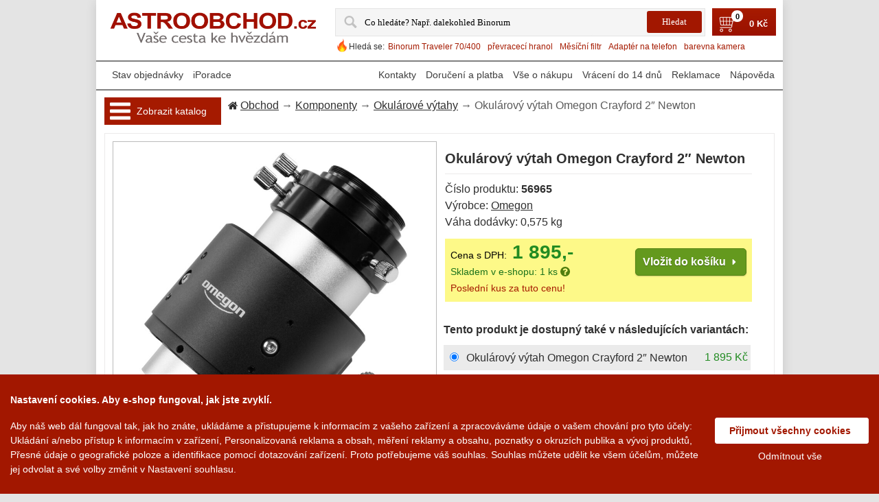

--- FILE ---
content_type: text/html; charset=UTF-8
request_url: https://www.astroobchod.cz/omegon_focuser_crayford_okularauszug_2_fur_newton_teleskope_56965/
body_size: 46930
content:
<!DOCTYPE html>
<html lang="cs" translate="no" prefix="og: http://ogp.me/ns# fb: http://ogp.me/ns/fb#">
  <head>  
    <meta charset="utf-8">
        <meta property="og:type" content="website">
    <meta property="og:site_name" content="Vas poradce v oblasti astronomie">
    <meta property="og:title" content="Okulárový výtah Omegon Crayford 2&Prime; Newton ★ Astro obchod">
    <meta property="og:description" content="Okulárový výtah Omegon Crayford 2&Prime; Newton jenom za 1 895 Kč, skladem.">
    <meta property="og:url" content="https://www.astroobchod.cz/omegon_focuser_crayford_okularauszug_2_fur_newton_teleskope_56965/">
    <meta property="og:locale" content="cs_CZ">
          <link rel="previewimage" href="https://www.astroobchod.cz/store/lo17/7008/35299.jpg">
      <meta property="og:image" content="https://www.astroobchod.cz/store/lo17/7008/35299.jpg">
      <meta property="og:image:width" content="">
      <meta property="og:image:height" content="">
              <meta name="description" content="Okulárový výtah Omegon Crayford 2&Prime; Newton jenom za 1 895 Kč, skladem.">
                <meta name="keywords" content="Omegon, Komponenty, Okulárové výtahy">
            
    <meta name="viewport" content="width=device-width, initial-scale=1.0">
    <meta name="MobileOptimized" content="240">
    <title>Okulárový výtah Omegon Crayford 2&Prime; Newton ★ Astro obchod</title>
    <link rel="canonical" href="https://www.astroobchod.cz/omegon_focuser_crayford_okularauszug_2_fur_newton_teleskope_56965/">
          <link href="https://www.astroobchod.cz/hi/tpl/img/logo.ico" rel="shortcut icon" type="image/x-icon">
            <style>html{width:100%;max-width:100%;margin:0;padding:0}body{min-height:100%;width:100%;max-width:100%;min-width:240px;font-family:Arial,Helvetica,sans-serif;font-size:16px;color:#303030;direction:ltr;-moz-justify-content:center;-ms-justify-content:center;-webkit-box-pack:center;-ms-flex-pack:center;justify-content:center}body{background:#e4e4e4;margin:0 auto}table,td{border-collapse:collapse}img,table,td{border:0}form,td{margin:0;padding:0}td{vertical-align:top;text-align:left}p{margin:0;padding:0;line-height:24px}a{color:#303030;outline:0;text-decoration:underline}a:hover{text-decoration:none}a img{border:none}img{vertical-align:top}ul{list-style:none;padding:0;margin:8px 20px;color:#303030}FORM{margin:0;padding:0}TEXTAREA{margin:auto;display:block;width:95%}INPUT,TEXTAREA{font-family:Tahoma}INPUT{line-height:normal;color:#010101;padding:2px}INPUT[type=password],INPUT[type=text]{border:solid 1px #b0b0b0}input[type=file]{width:250px}SELECT,TEXTAREA{line-height:normal;color:#010101;border:solid 1px #b0b0b0;padding:2px;background:#fdfdfd;margin:0}INPUT:focus,SELECT:focus,TEXTAREA:focus{outline:0}FIELDSET{margin:.5em 0 1em 0;background:#fff;border:solid 1px #eceaea;padding:0 20px 10px 20px;color:#494949}_:-o-prefocus,fieldset{padding:11px}LEGEND{font-weight:700;border:solid 1px #eceaea;padding:5px 20px;color:#494949;background:#fff;margin-bottom:8px;margin-top:8px}LABEL.checkboxLabel,LABEL.radioButtonLabel{margin-left:5px}LABEL.inputLabel{width:8.5em;float:left;padding-left:10px;margin:6px 0;padding-right:10px;height:19px}LABEL.inputLabelPayment{width:15em;float:left;padding:4px 0 4px 0}LABEL.selectLabel,LABEL.switchedLabel,LABEL.uploadsLabel{width:12em;float:left}ADDRESS,P{padding:.5em}ADDRESS{font-style:normal}button{outline:0}iframe{max-width:100%}HR{color:#c1c1c1;border:0;border-top:1px solid #e1e1e1;margin:5px 0}h1{border-bottom:solid 1px #eceaea;padding-bottom:10px;margin-bottom:10px;overflow:hidden;font-weight:700;line-height:24px;text-decoration:none;font-size:1.2222em}h1.simple{border-bottom:none;padding-bottom:0;margin-bottom:0}h2{font-weight:700;line-height:normal;color:#363636;padding:3px 0 5px;font-size:1.1111em}h3{font-size:1em;color:#363636;font-weight:700;line-height:normal;padding:3px 0 5px}h4{color:#363636;font-weight:700;line-height:normal;padding:3px 0 5px}br.clear{clear:both}body:last-child fieldset .tie3{margin-top:12px}:root fieldset .tie3{margin-top:12px}@media (max-width:991px){body{background:0 0;line-height:25px}input[type=text],select,textarea{max-width:90%;font-size:1em}table.logos{display:none}img{height:auto}LABEL.inputLabel{max-width:8.5em;height:auto;padding-left:5px}h1{line-height:30px}}@media (max-width:560px){iframe{height:auto}}@media (max-width:320px){FIELDSET{padding:0 5px 3px 5px}LEGEND{margin:0;padding:0 5px 0 5px}.sel_width100,SELECT{width:50px}}.titleInvalid,.titleValid{width:8.5em;float:left;padding-left:10px;margin:5px 0;padding-right:10px}.titleInvalid{color:red}.labelInvalid{color:red}.valueInvalid{border:1px solid red!important;width:160px;margin:4px 0 3px;vertical-align:middle}.valueInvalidNarrow{border:1px solid red!important;width:50px;margin:4px 0 3px;vertical-align:middle}.clearBoth{clear:both}.alert{color:#a51a00;margin-right:5px}.note{color:#b0b0b0;font-size:.8333em;margin-right:5px}.inp_normal{width:160px;margin:4px 0 3px;vertical-align:middle}.inp_double{width:320px;margin:4px 0 3px;vertical-align:middle}.inp_middle{width:80px;margin:4px 0 3px;vertical-align:middle}.inp_wide{width:70%;margin:4px 0 3px;vertical-align:middle}.inp_narrow{width:50px;margin:4px 0 3px;vertical-align:middle}.sel_width80{width:80px;margin:4px 0 3px;vertical-align:middle}.sel_width100{width:100px;margin:4px 0 3px;vertical-align:middle}.sel_small{width:60px;margin:4px 0 3px;vertical-align:middle}.sel_narrow{width:120px;margin:4px 0 3px;vertical-align:middle}.sel_width140{width:140px;margin:4px 0 3px}.sel_sort{vertical-align:middle;color:#5b5b5b}.sel_normal{width:160px;margin:4px 0 3px}.sel_width166{width:166px;margin:4px 0 3px}.inp_half{width:55%;margin:4px 0 3px;vertical-align:middle}.inp_half75{width:70%;margin:4px 0 3px;vertical-align:middle}.legendInvalid{color:red}.legendValid{color:#000}.middle{vertical-align:middle}.center{text-align:center}.left{text-align:left}.right{text-align:right}.black{color:#000}.grey{color:#aaa}.orange{color:orange}.small{font-size:small}.smaller{font-size:smaller}.svg-arrow,.svg-icon,svg:not(.logo){width:1px;height:1px}#bread_crumbs{line-height:24px;background:url(/hi/tpl/img/title-bg.jpg) repeat-x left top #f8f8f8;color:#5b5b5b;margin:0 0 10px 0;padding:6px 0 6px 8px}#bread_crumbs .svg-icon{fill:#303030;width:14px;height:14px;margin:0 4px -2px 0}#productGeneral #bread_crumbs{background:0 0;border-bottom:none;border-right:none;margin:0;padding:0;max-width:726px;display:inline-block;float:left}@media (max-width:768px){#productGeneral #bread_crumbs{margin:5px 0}}.tie{border:solid 1px #eceaea;background:#fff}.tie-margin1{margin-bottom:10px}.tie .tie-indent{padding:11px}.tie2{background:#a31800}.tie2 .tie2-indent{padding:15px 20px}.tie2 label{font-weight:700;color:#fff}.tie3{background:#f9f9f9;border:solid 1px #eceaea}.tie3 .tie3-indent,.tie3 .tie3-indent1{padding:8px 10px}@media (max-width:991px){.tie{border:0}.tie .tie-indent{padding:0}}.debugBgBacklight{background:#ff0}#debug{background:#fff}.debug,.debugBg,.debugLarge{color:#df0000}.debugLarge{font-size:2em}.debugBg{background-color:#ffcf5f}.extra{width:100%;margin:0 auto}.main-width{width:1000px;max-width:100%;margin:0 auto;text-align:left;background:#fff;-webkit-box-shadow:0 4px 14px 0 rgba(85,85,85,.2);box-shadow:0 4px 14px 0 rgba(85,85,85,.2)}#column-left{padding:0 20px 0 20px;display:inline-block;width:170px;float:left}#column-center{display:inline-block}.content-padding{padding:12px}.column-center-padding{background-color:#fff}#mainWrapper{text-align:left;vertical-align:top}#navEZPagesTop{display:inline-block}.table-scroll{width:100%;overflow-y:auto;overflow:auto;margin:0 0 1em}.required_by_law{font-size:13px;color:#000;margin-top:20px;clear:both}.circle-loader-container{display:none;position:fixed;top:50%;left:50%;z-index:10001;background:url(/hi/tpl/img/ajax-loader.gif) no-repeat 0 0 #fff;opacity:.8;background-size:contain;width:100px;height:100px;border-radius:5px;-webkit-box-shadow:0 4px 14px 0 rgba(85,85,85,.67);box-shadow:0 4px 14px 0 rgba(85,85,85,.67)}.user-select-all{-moz-user-select:all;-webkit-user-select:all;-ms-user-select:all;user-select:all}@media (min-width:1921px){body{font-size:18px}.main-width{width:1800px}#column-center{width:calc(1800px - 170px - (20px*2) - (10px*2))}}@media (max-width:1920px){body{font-size:17px}.main-width{width:1200px}#column-center{width:calc(1200px - 170px - (20px*2) - (10px*2))}#column-center.product{width:calc(1200px - (12px*2));margin:0 auto;display:block}}@media (max-width:1280px){body{font-size:16px}.main-width{width:1000px}#column-center{width:778px}}#header{position:relative;margin-bottom:10px;width:100%}#header>.wrapper{width:auto;padding:0 10px 6px;text-align:center;margin:auto}#header .logoWrapper{float:left}#header .headerMenuWrapper{margin-top:12px}#header .menu-container{text-align:center;width:100%;overflow:hidden;margin:30px 0 0 0}#header .menu{margin:0;padding:0}#header .menu li:first-child{background:0 0;padding:0}#header .menu li:first-child a{padding:12px 19px 14px 19px}#header .help-mobile li a,#header .menu li a{display:block;color:#fff;line-height:14px;font-weight:700;text-decoration:none;text-transform:uppercase}#header .menu li.sub-menu1{float:left}#header .menu li.sub-menu2,#header .menu li.sub-menu3{display:none}#header .menu li.alter-view{display:none}#header .menu{float:left}#header .logo{display:block}#header .lang{position:absolute;height:20px;width:21px;top:30px;right:30px}#header .navigation{font-size:13px}#header .navigation.top{text-align:right;padding:12px 0 0 0}#header .navigation a,.favorite{line-height:14px;color:#7f7f7f;text-decoration:none;margin-left:10px}#header .navigation a:hover,a.favorite:hover{text-decoration:underline;color:#a31800}#header a.underlogo_actions{color:#7f7f7f;text-decoration:none}#header a.underlogo_actions:hover{text-decoration:underline}#header #cart_content{float:left;font-size:13px}#header #cart_content .st3{display:block;float:left;height:29px;width:auto;background:url(/hi/tpl/img/cart_w.png) no-repeat 0 0;padding:0 4px 0 27px;position:relative;top:3px}#header #cart_content a,#header #cart_content span.st2{display:inline-block;text-transform:none;line-height:14px;font-weight:700;text-decoration:none;color:#fff}#header #cart_content a:hover{color:#fff;text-decoration:underline}#header .topMenu{padding:12px 12px 0;text-align:right;overflow:hidden}#header .topMenu td{padding-left:16px}#header .topMenu img{border:1px solid #eee}#header .topMenu img:hover{border:1px solid #c1cdcd}#header img[class=selected]{border:1px solid #991000}#header img[class=selected]:hover{border:1px solid #991000}#header .search{float:left;border:1px solid #eee;margin:12px 12px 0 0;padding:2px 0 2px 8px}#header .search .label{float:left;color:#a51a00;font-weight:700;text-transform:uppercase;padding:6px 0 0 0;display:block}#header .search form{float:left}#header .search .input1{float:left;line-height:16px;color:#7f7f7f;padding:6px 3px 6px 9px;width:167px;border:1px solid #eee;background:url(/hi/tpl/img/search-bg.gif) repeat-x left top;-moz-transition:all .4s ease 0s;-webkit-transition:all .4s ease 0s;-o-transition:all .4s ease 0s}#header .search .input1:active,#header .search .input1:focus{border:1px solid #a5a5a5}#header .search .input2{width:30px;height:30px;float:left;border:none;padding:0}#header .input2{background:url(/hi/tpl/img/search.gif) no-repeat left bottom #fff}#searchListItem td{padding:5px 10px 5px 10px;cursor:pointer;text-align:left}#searchListItem .prodName,#searchListItem .prvImage{vertical-align:middle}#searchListItem .prodName.selected,#searchListItem .prodName:hover{background-color:#ebebeb}#searchListItem .prodName a{text-decoration:none}#searchListItem .prodName a:hover{color:#006aa5}#ui-search-results .subtitle{font-weight:700;color:#7f7f7f;padding:5px 10px 10px}#ui-search-results .bold{font-weight:700}.ui-menu-item.selected,.ui-menu-item:hover{background-color:#eee}.ui-autocomplete{text-align:left;z-index:100!important;position:absolute;border-radius:4px;display:block;list-style:none outside none;margin:0;background-color:#fff;border:1px solid #aaa}.ui-widget-content{border:1px solid #aaa;color:#222}@media (max-width:991px){#header{margin-top:50px;margin-bottom:0}#header .headerMenuWrapper{display:none}#header>.wrapper{margin:0 auto;text-align:center;padding:0}#header .logo{background-size:contain;background-position:center}#header .header_left,#header .shop_address{display:none}#header .search-cart{display:none}#header a.underlogo_actions{text-decoration:underline;border-radius:5px;padding:0 3px;margin:0 12px}#header a.underlogo_actions:hover{text-decoration:none}#header .menu li.alter-view{display:block}#header .menu li.alter-view a{color:red}#header .menu{display:none}}@media (max-width:300px){#header a.underlogo_actions{margin:3px}}.hot-search{white-space:nowrap;display:inline-block;overflow:hidden;margin-bottom:2px}.hot-search__icon{display:inline-block;float:left;width:20px;height:20px;background:url(/hi/tpl/img/hot.png) no-repeat;background-size:contain}.hot-search__label{float:left;padding-top:5px;font-size:12px}.hot-search__link{font-size:13px;padding-top:5px;margin:0 5px;display:inline-block;text-decoration:none;color:#a51a00;float:left}.hot-search__link:hover{text-decoration:underline}@media (max-width:1280px){.hot-search__link{font-size:12px}}@media (max-width:991px){.hot-search{display:none}}@media (max-width:991px){#header .headerMenuWrapper{display:block;float:none;z-index:100;margin-top:0;width:0;position:fixed;top:50px;left:0;background:url(/hi/tpl/img/drop-menu-bkg.png) repeat;height:100%;-o-transition:.3s all ease;-webkit-transition:.3s all ease;transition:.3s all ease;overflow-y:scroll;overflow-x:hidden}#header .header_left{display:block;margin:0}#header .warranty{display:none}#header .navigation{border-radius:0;background:0 0;float:none;padding:0}#header .navigation a{display:block!important;line-height:24px;text-align:left;padding:12px;color:#fff;text-transform:capitalize;margin:0;font-size:1.4444em}#header .navigation a:active,#header .navigation a:focus{color:#fff;text-decoration:none}#header .navigation a:first-of-type{border-top:1px solid #fff}#header .navigation a:last-of-type{border-bottom:1px solid #fff}#header .navigation a+a{border-top:1px solid #fff}}.toprow-1{color:#fff;left:0;position:fixed;top:0;width:100%;max-width:100%;z-index:90;display:none;background:#006ba1}.toprow-1 span .svg-icon,.toprow-1 span:active .svg-icon,.toprow-1 span:focus .svg-icon,.toprow-1 span:hover .svg-icon,.toprow-1 span:visited .svg-icon{fill:#fff;margin-top:10px}.toprow-1 .swipe-control{float:left;display:block;height:50px;vertical-align:top;text-align:center;width:24.5%;z-index:100}.toprow-1.section .swipe-control{width:19.8%}.toprow-1 .swipe-control+.swipe-control{border-left:1px solid #fff}.swipe-control .svg-icon{line-height:50px;width:30px;height:30px;fill:#fff;-o-transition:.3s all ease;-webkit-transition:.3s all ease;transition:.3s all ease}#cartCountMobile{font-size:14px;background:#fff;color:#000;font-weight:700;padding:0 5px;border-radius:10px;display:inline-block;margin:20px 0 0 5px}#cartCountDesktop{font-size:11px;background:#fff;color:#000;font-weight:700;border-radius:1em;display:inline-block;margin:-3px 0 0 -14px;position:absolute;z-index:1;width:17px;height:17px;text-align:center}@media (max-width:991px){.toprow-1{display:block}}@media (max-width:912px){.toprow-1{max-width:912px}}@media (max-width:820px){.toprow-1{max-width:820px}}@media (max-width:768px){.toprow-1{max-width:768px}}@media (max-width:712px){.toprow-1{max-width:712px}}@media (max-width:540px){.toprow-1{max-width:540px}}@media (max-width:440px){.toprow-1{max-width:440px}.toprow-1.section .swipe-control{width:19.5%}}@media (max-width:412px){.toprow-1{max-width:100%}}.search-mobile{-webkit-transition:height .5s ease;-o-transition:height .5s ease;transition:height .5s ease;overflow:hidden;background:url(/hi/tpl/img/drop-menu-bkg.png) repeat;text-align:center;width:100%;border-top:1px solid #fff;top:50px;z-index:1500;position:absolute;margin:0}.search-mobile:not(.active){display:none}#mobile-searchform{margin-top:10px}#mobile-searchform .search-mobile form{display:inline-block;max-width:100%}#mobile-searchform table{margin:0 auto;width:80%}#mobile-searchform table>tbody>tr>td:nth-of-type(2){max-width:60px;width:60px}#mobile-searchform .search-form_input{outline:0;float:right;background-color:#fff;-webkit-appearance:none;width:100%;height:51px;-webkit-box-shadow:none;box-shadow:none;border-radius:5px 0 0 5px;color:#777;display:block;border:none!important;border-radius:10px;font-size:14px;line-height:20px;padding:0 10px 0 10px;margin:0 10px}#mobile-searchform .icon_search{display:block;padding:6px 5px 3px 10px;border:1px solid #fff;border-radius:10px;width:40px;height:40px}#mobile-searchform .icon_search .svg-icon{width:35px;height:35px;fill:#fff;margin-top:2px}@media (max-width:991px){#mobile-searchform .search-form_input{max-width:100%}#mobile-searchform{float:none;text-align:center;overflow:hidden}}.mobile-hot-search{display:inline-block;overflow:hidden;font-size:1em;max-width:90%;margin:10px auto 0 auto}.mobile-hot-search__icon{display:inline-block;margin-top:4px;float:left;width:20px;height:20px;background:url(/hi/tpl/img/hot.png) no-repeat 0 0;background-size:contain}.mobile-hot-search__label{float:left;padding-top:5px;font-size:1em}.mobile-hot-search__link{padding-top:5px;margin:0 10px;display:inline-block;text-decoration:underline;color:#fff;float:left;font-size:1em}@media (max-width:991px){#content{padding:0 6px;margin:0 auto}}.footer-menu{font-size:15px}#footer{color:#7f7f7f;line-height:14px;padding:.5em 0;border-top:1px solid #ebebeb;margin:10px 30px 0;padding-bottom:29px}#footer .copyright{color:#000;line-height:24px}#footer .copyright a{color:#a31800;text-decoration:none}#footer .copyright a:hover{color:#000}#footer .footer-menu{width:100%}#footer .l_block{text-align:left;display:inline-block;float:left}#footer .c_block{text-align:center;display:inline-block;min-width:310px;float:left}#footer .r_block{text-align:right;display:inline-block;float:right}@media (max-width:991px){.footer-menu .c_block,.footer-menu .l_block,.footer-menu .r_block{width:100%}.footer-menu{font-size:1em;line-height:20px}#footer .copyright{line-height:20px},.footer-menu .c_block{padding:10px 0 10px 0}}@media (max-width:540px){#footer .l_block,#footer .r_block{text-align:center;float:none}#footer .copyright{margin-top:12px}#footer .copyright a{margin-top:10px;display:inline-block}}@media (max-width:300px){#footer .c_block{min-width:100%}}.favorite span{color:#991000}.information{padding:8px 0 0 16px}.important{font-weight:700;margin:5px}.forward{float:right}.bold{font-weight:700}.rowEven{padding:5px 5px 5px 5px;min-height:1.5em;vertical-align:top}.fleft{float:left}.fright{float:right}.clear{clear:both}.wrapper{width:100%}.container{width:100%}.additionalImages{vertical-align:top;width:auto}#cartSubTotal,.tableHeading,.tableRow{min-height:2.2em}TR.tableHeading{min-height:2em}.buttonRow,.buttonRow2{margin:0;padding:3px 0 7px 0}.buttonRow input,.buttonRow2 input,.buttonRow3 input{border:none;padding:0;background:0 0}.box{margin-bottom:20px}.button_next,.button_prev,.button_search,.small_delete{width:7em}.centerColumn ul{padding:0;color:#303030}#productGeneral{margin:0}.logotype{margin:12px 12px 0 0;float:left;border:solid 1px #eceaea}.zoom{position:absolute;width:29px;height:28px;background:url(/hi/tpl/img/zoom-icon.png) no-repeat 0 0;bottom:3px;left:3px}.description a{font-weight:700}.description strong{color:#000}.stock{border:solid 1px #eceaea;color:#000;padding:10px 85px 10px 10px;display:inline-block}#cartContentsDisplay .price{font-weight:700}.prod-buttons{float:right;padding:15px 0 0 0}.model{display:block}.notemessage{text-align:right;color:red;font-weight:700;padding:8px 12px 0 12px}#fieldsetContainer .cell{width:49%}.rating{padding:10px 0}#easyTooltip{background:#fff;border:1px solid #ccc;padding:16px 15px 17px 16px;line-height:12px;font-family:Tahoma,Geneva,sans-serif;color:#666}.guarantee{text-align:right}.review-main{width:100%}.review-head{background:url(/hi/tpl/img/title-bg.jpg) repeat-x left top #f8f8f8}.product-properties{-webkit-column-count:2;-moz-column-count:2;column-count:2;-webkit-column-width:auto;-moz-column-width:auto;column-width:auto}@media (max-width:440px){.product-properties{-webkit-column-count:1;-moz-column-count:1;column-count:1}}.salePrice{color:#228b22;font-weight:700;white-space:nowrap}.discount{position:absolute;margin-left:165px;color:#991000;font-weight:700;width:60px;text-align:right}.incVat{position:absolute;color:#228b22;font-weight:700;width:60px;text-align:left}.incVat_new{color:#228b22;width:60px;font-weight:700}.savings{color:#d2691e}.in_stock{color:#1b721b}.no_stock{color:#d2691e}.instock{padding:0;margin:0!important}.free_delivery_list{color:#235f8d;font-size:12px}.centeredContent .inp1 input{width:300px}.name:hover{color:#a31800}.back{max-width:233px;float:left;display:table-cell;background-color:#fff}.price{color:#991000;line-height:17px;font-weight:400;margin:6px 0 0 0}.price strong{font-weight:400}.bottom1{height:10px}@media (max-width:991px){.notemessage{margin-top:50px}}#error_summary,#error_summary_cart{padding:5px 5px;color:red}.categories{line-height:12px;color:#fff;text-decoration:none;font-style:normal;font-family:sans-serif;font-weight:700}.viewvalue{margin:0!important;font-weight:700;line-height:10px}.titleView{margin:0!important;line-height:10px}.confirmtitle{font-weight:700;margin-bottom:-15px;margin-top:15px;text-align:center}.not_found{padding:20px 0 20px 0;text-align:center;width:100%}.warranty{float:left;color:#a51a00;padding:11px 0 0 14px;font-weight:700}.right_align{text-align:right!important}.priceWidth{width:160px!important}.red{color:red}.width100pct{width:100%}.tdPadding{padding-left:4px}.nowrap{white-space:nowrap}.tdHeight{height:20px}.tdWidth120{width:120px}.btnPadding{padding-top:5px}.infoPage{padding-top:12px}.tdDiscountPadding{padding-left:12px}.underlogoText{color:#006aa5;font-weight:700;padding-top:10px;text-align:center;width:360px}.left{text-align:left}.right{text-align:right}.tcontent{padding:2px 4px}.hidden{display:none}.gift_box{background-repeat:no-repeat;margin:4px 0 0 0;vertical-align:middle;height:25px}.static{background-image:url(/hi/tpl/img/gift_box_static_yellow1.gif)}.dinamic{background-image:url(/hi/tpl/img/gift_box_animated_yellow1.gif)}.marker{background:url(/hi/tpl/img/marker1.gif) no-repeat scroll left 5px rgba(0,0,0,0)}.errline{display:block}#paymentWays img{margin-right:3px;height:30px}.errorcount{color:red}.countvalid{display:none}.free_delivery{display:inline-block;float:right;color:green;font-weight:700}.calc_btn{background-color:#e0e0e0;border:1px solid #707070;border-radius:3px;margin:.7em 0 0 0;padding:3px 10px}button{cursor:pointer;height:30px}button.buy,button.buy.in_cart,button.main,button.main.in_cart{height:auto;display:inline-block;outline:0;cursor:pointer;text-decoration:none;text-shadow:0 1px 1px rgba(0,0,0,.3);border-radius:5px;-webkit-box-shadow:0 1px 2px rgba(0,0,0,.2);box-shadow:0 1px 2px rgba(0,0,0,.2)}button.buy,button.buy.in_cart,button.main,button.main.in_cart{padding:5px;border-radius:5px;cursor:pointer;color:#fff;border:solid 1px #538312;background:#64991e;background:-moz-linear-gradient(top,#7db72f,#4e7d0e);filter:progid:DXImageTransform.Microsoft.gradient(startColorstr='#7db72f', endColorstr='#4e7d0e')}button.buy.in_cart:hover,button.buy:hover,button.main.in_cart:hover,button.main:hover{background:#538018;background:-moz-linear-gradient(top,#6b9d28,#436b0c);filter:progid:DXImageTransform.Microsoft.gradient(startColorstr='#6b9d28', endColorstr='#436b0c')}button.buy.in_cart:active,button.buy:active,button.main.in_cart:active,button.main:active{color:#a9c08c;background:-moz-linear-gradient(top,#4e7d0e,#7db72f);filter:progid:DXImageTransform.Microsoft.gradient(startColorstr='#4e7d0e', endColorstr='#7db72f')}button.buy span.left,button.buy.in_cart span.left,button.main span.left,button.main.in_cart span.left{background:0 0!important;float:none;padding:0;color:#fff;font-weight:700}button.buy span.right,button.buy.in_cart span.right,button.main span.right,button.main.in_cart span.right{display:none}button.main{font-size:16px}button.blue,button.buy,button.gray,button.grey,button.orange,button.red{border-radius:5px;background-color:#fff;color:#fff;border:none;cursor:pointer}button.blue span.left,button.buy span.left,button.gray span.left,button.grey span.left,button.orange span.left,button.red span.left{float:left;padding:6px 10px 6px 8px}button.buy.in_cart span.left{padding:6px 0 5px 6px}button.buy span.right{height:16px;float:right;padding:5px 0 5px 6px}button.buy span.left.multiline{white-space:normal;text-align:left}button.gray{color:#e9e9e9;border:solid 1px #555;background:#6e6e6e;background:-moz-linear-gradient(top,#888,#575757);filter:progid:DXImageTransform.Microsoft.gradient(startColorstr='#888888', endColorstr='#575757')}button.gray:hover{background:#616161;background:-moz-linear-gradient(top,#757575,#4b4b4b);filter:progid:DXImageTransform.Microsoft.gradient(startColorstr='#757575', endColorstr='#4b4b4b')}button.red{color:#fff;border:solid 1px #980c10;background:#d81b21;background:-moz-linear-gradient(top,#ed1c24,#aa1317);filter:progid:DXImageTransform.Microsoft.gradient(startColorstr='#ed1c24', endColorstr='#aa1317')}button.red:hover{background:#b61318;background:-moz-linear-gradient(top,#c9151b,#a11115);filter:progid:DXImageTransform.Microsoft.gradient(startColorstr='#c9151b', endColorstr='#a11115')}button.blue{background:#09375c;background:-moz-linear-gradient(top,#006aa5,#09375c);filter:progid:DXImageTransform.Microsoft.gradient(startColorstr='#006AA5', endColorstr='#09375c')}button.blue:hover{background:#09375c;background:-moz-linear-gradient(top,#09375c,#09375c);filter:progid:DXImageTransform.Microsoft.gradient(startColorstr='#09375c', endColorstr='#09375c')}button.grey{color:#606060;border:solid 1px #b7b7b7;background:#fff;background:-moz-linear-gradient(top,#fff,#ededed);filter:progid:DXImageTransform.Microsoft.gradient(startColorstr='#ffffff', endColorstr='#ededed')}button.grey:hover{background:#ededed;background:-moz-linear-gradient(top,#fff,#dcdcdc);filter:progid:DXImageTransform.Microsoft.gradient(startColorstr='#ffffff', endColorstr='#dcdcdc')}button.orange{color:#fff;border:solid 1px #da7c0c;background:#f78d1d;background:-moz-linear-gradient(top,#faa51a,#f47a20);filter:progid:DXImageTransform.Microsoft.gradient(startColorstr='#faa51a', endColorstr='#f47a20')}button.orange:hover{background:#f47c20;background:-moz-linear-gradient(top,#f88e11,#f06015);filter:progid:DXImageTransform.Microsoft.gradient(startColorstr='#f88e11', endColorstr='#f06015')}button.bigTxt{font-size:1em}button.pad10{padding:10px!important}button.pad5{padding:5px!important}button.close span.left:before,button.edit span.left:before,button.lbArrow span.left:before,button.login span.left:before,button.logout span.left:before,button.lwArrow span.left:before,button.rbArrow span.left:after,button.reclamation span.left:before,button.register span.left:before,button.return span.left:before,button.rwArrow span.left:after,button.save span.left:before,button.search span.left:before,button.send span.left:before,button.trash span.left:before,button.update span.left:before{content:" ";float:left;width:14px;height:14px;margin:1px 5px 0 0}button.rwArrow span.left:after{float:right;margin:2px 0 0 5px;background:url([data-uri]) no-repeat 0 0;background-size:contain}button.rbArrow span.left:after{float:right;margin:2px 0 0 5px;background:url([data-uri]) no-repeat 0 0;background-size:contain}button.lbArrow span.left:before{background:url([data-uri]) no-repeat 0 0;background-size:contain}button.lwArrow span.left:before{background:url([data-uri]) no-repeat 0 0;background-size:contain}button.trash span.left:before{background:url([data-uri]) no-repeat 0 0;background-size:contain}button.update span.left:before{background:url([data-uri]) no-repeat 0 0;background-size:contain}button.close span.left:before{background:url([data-uri]) no-repeat 0 0;background-size:contain}button.send span.left:before{background:url([data-uri]) no-repeat 0 0;background-size:contain}button.search span.left:before{background:url([data-uri]) no-repeat 0 0;background-size:contain}button.return span.left:before{background:url([data-uri]) no-repeat 0 0;background-size:contain}button.reclamation span.left:before{background:url([data-uri]) no-repeat 0 0;background-size:contain}button.login span.left:before{background:url([data-uri]) no-repeat 0 0;background-size:contain}button.register span.left:before{background:url([data-uri]) no-repeat 0 0;background-size:contain}button.save span.left:before{background:url([data-uri]) no-repeat 0 0;background-size:contain}button.edit span.left:before{background:url([data-uri]) no-repeat 0 0;background-size:contain}button.logout span.left:before{background:url([data-uri]) no-repeat 0 0;background-size:contain}button.left{text-align:left}@media (max-width:991px){button{height:auto}}.csc_btn{cursor:pointer;font:bold 11px Arial,sans-serif;color:#fff;text-decoration:none}.csc_btn .btn_left,.csc_btn .btn_right{height:25px}.csc_btn .btn_center{height:25px;padding:5px 6px 0 6px}.csc_btn.in_cart .btn_center{padding:5px 2px 0 3px}@media (max-width:991px){.csc_btn{font-size:1em}.csc_btn .btn_center{padding:4px 6px 0 6px}}@media (max-width:260px){button.next span.left{padding:7px 10px 2px 10px}}span.akce{color:red;text-decoration:underline}span.akce:hover{text-decoration:none}.nobg{background:0 0}.outer{position:absolute;z-index:9;width:100px;background-color:red}.inner{background-color:#d40000;border:1px solid #fff;margin:3px;color:#fff;text-align:center;cursor:pointer;text-transform:uppercase}.inner:hover{color:#ff0;border:1px solid #ff0;text-decoration:none}li.akce a{text-decoration:none}li.akce a:hover{text-decoration:none}.akce-spacer{width:100px;float:left}.nolink{text-decoration:none}.uppercase{text-transform:uppercase}.hidden{display:none}#recaptcha_image{display:block}.alter-view{display:none}div.table{display:table}div.table div.cell{display:table-cell}div.table div.row{display:table-row}div.table div.column{display:table-column}div.table div.colgroup{display:table-column-group}div.table div.caption{display:table-caption}.ucase{text-transform:uppercase}.commonInfo .priceInfo{width:440px;margin-bottom:12px}.left-side{float:left}.right-side{float:right}.clip{overflow:hidden;width:90%;-o-text-overflow:ellipsis;text-overflow:ellipsis}.alter-image{display:none}.i-block{display:inline-block}.menu-container .fa{color:#2c3539}.heureka-overeno{margin:0 0 10px 0;cursor:pointer}.block-mobile{display:none}@media (max-width:991px){#column-center{width:100%;margin:0;padding:0}.main-width{font-size:initial}.product-properties{width:100%;float:none}.two-side-block{width:100%}.left-side,.right-side{width:48%}li.akce{display:none}#productPrices{line-height:24px}.text-hide{display:none}.block-mobile{display:block}}@media (max-width:991px){#column-left{display:block;float:none;padding:0;z-index:100;position:fixed;width:0;height:100%;top:50px;left:0;background:url(/hi/tpl/img/drop-menu-bkg.png) repeat;-o-transition:.3s all ease;-webkit-transition:.3s all ease;transition:.3s all ease;overflow-y:scroll;overflow-x:hidden}#column-left>#productGeneral{display:block;float:none;padding:0;z-index:100;position:fixed;width:0;height:100%;top:50px;left:0;background:url(/hi/tpl/img/drop-menu-bkg.png) repeat;-o-transition:.3s all ease;-webkit-transition:.3s all ease;transition:.3s all ease;overflow-y:scroll;overflow-x:hidden}#column-left.opened{width:250px}#column-left.closed{width:0}#column-left .heureka-overeno{display:none}}.cookie-box{display:none;overflow-y:auto;-moz-osx-font-smoothing:grayscale;-webkit-font-smoothing:antialiased;background:#a21700;color:#fff;position:fixed;margin:0;z-index:1001;-webkit-transition:all .5s ease;-o-transition:all .5s ease;transition:all .5s ease;width:100%;left:0;bottom:0;letter-spacing:0}.cookie-box,.cookie-box *{margin:0;padding:0;border:0;vertical-align:baseline;max-width:100%;font-size:14px}.cookie-box.hidden{-webkit-transform:translateY(100%);-ms-transform:translateY(100%);transform:translateY(100%)}.cookie-box__inner{padding:15px;max-width:100%;margin:0 auto}@media (min-width:768px){.cookie-box__inner{display:-webkit-box;display:-ms-flexbox;display:flex;-webkit-box-align:center;-ms-flex-align:center;align-items:center;padding:25px 15px}}.cookie-box__content{-webkit-box-flex:1;-ms-flex:1;flex:1;display:-webkit-box;display:-ms-flexbox;display:flex;-webkit-box-align:center;-ms-flex-align:center;align-items:center}.cookie-box__content__inner{-webkit-box-flex:1;-ms-flex:1;flex:1}.cookie-box__content+.cookie-box__buttons{margin-top:20px}.cookie-box__title{font-weight:700;margin:0;padding:0;text-align:left;font-size:14px}.cookie-box__desc{line-height:1.5;margin:0;padding:0;text-align:left}.cookie-box__desc a{text-decoration:underline;white-space:nowrap}.cookie-box__desc a:hover{text-decoration:underline}.cookie-box__buttons{text-align:center}@media (min-width:768px){.cookie-box__buttons{padding-left:15px}}.cookie-box__button.agree{font-weight:700;display:block;cursor:pointer;background:#fff;border-radius:3px;color:#a21700;border:1px solid #fff;padding:10px 20px;margin:0 auto;white-space:nowrap;text-transform:none;height:auto}.cookie-box__button.agree:hover{background:#fff;margin:0 auto}.cookie-box__button.agree:hover span{text-decoration:underline}.cookie-box__button.disagree{cursor:pointer;padding:10px 20px;white-space:nowrap;background-color:transparent;color:#fff;border:none}.cookie-box__button.disagree:hover span{text-decoration:underline}@media (max-width:768px){.cookie-box__button{margin:15px auto 0}}.cookie-box__button span{margin-right:5px}.cookie-box__button span{display:inline-block}#cookieModal.modal{display:none;position:fixed;z-index:100;left:0;top:0;width:100%;height:100%;overflow:auto;background-color:rgba(0,0,0,.4)}#cookieModal .cookie-box{position:relative;margin:auto;padding:0;border:1px solid #888;max-width:80%;width:600px;-webkit-box-shadow:0 4px 8px 0 rgba(0,0,0,.2),0 6px 20px 0 rgba(0,0,0,.19);box-shadow:0 4px 8px 0 rgba(0,0,0,.2),0 6px 20px 0 rgba(0,0,0,.19);-webkit-animation-name:animatebottom;animation-name:animatebottom;-webkit-animation-duration:.7s;animation-duration:.7s}@media (max-width:991px){#cookieModal .cookie-box{width:50%;max-width:50%}}@media (max-width:768px){#cookieModal .cookie-box{width:90%;max-width:90%;margin:0;height:-webkit-fit-content;height:-moz-fit-content;height:fit-content;border-radius:0;overflow-y:auto;position:absolute;top:50%;left:50%;-webkit-transform:translate(-50%,-50%);-ms-transform:translate(-50%,-50%);transform:translate(-50%,-50%)}}@-webkit-keyframes animatebottom{from{bottom:0;opacity:0}to{top:50%;opacity:1}}@keyframes animatebottom{from{bottom:0;opacity:0}to{top:50%;opacity:1}}.width5{width:5%}.width10{width:10%}.width20{width:20%}.width30{width:30%}.width40{width:40%}.width50{width:50%}.width60{width:60%}.width70{width:70%}.width80{width:80%}.width90{width:90%}.width100{width:100%}.pad_l5{padding-left:5px}.pad_l10{padding-left:10px}.pad_l12{padding-left:12px}.pad_l20{padding-left:20px}.pad_r5{padding-right:5px}.pad_r10{padding-right:10px}.pad_r12{padding-right:12px}.pad_r20{padding-right:20px}.pad_t5{padding-top:5px}.pad_t10{padding-top:10px}.pad_t12{padding-top:12px}.pad_t20{padding-top:20px}.pad_b10{padding-bottom:10px}.pad_b12{padding-bottom:12px}.pad_b20{padding-bottom:20px}.mar_l10{margin-left:10px}.mar_l12{margin-left:12px}.mar_l20{margin-left:20px}.mar_r10{margin-right:10px}.mar_r12{margin-right:12px}.mar_r20{margin-right:20px}.mar_t5{margin-top:5px}.mar_t10{margin-top:10px}.mar_t12{margin-top:12px}.mar_t20{margin-top:20px}.mar_b10{margin-bottom:10px}.mar_b12{margin-bottom:12px}.mar_b20{margin-bottom:20px}.spacer-w10{width:10px}.spacer-w20{width:20px}.spacer-w30{width:30px}.spacer-w40{width:40px}.spacer-w50{width:50px}.spacer-w60{width:60px}.spacer-w70{width:70px}.spacer-w80{width:80px}.spacer-w90{width:90px}.spacer-w100{width:100px}.spacer-w10pc{width:10%}.spacer-w20pc{width:20%}.spacer-w30pc{width:30%}.spacer-w40pc{width:40%}.spacer-w50pc{width:50%}.spacer-w60pc{width:60%}.spacer-w70pc{width:70%}.spacer-w80pc{width:80%}.spacer-w90pc{width:90%}.spacer-w100pc{width:100%}#column-center.product{width:976px;width:calc(100% - 24px);padding:0 12px}#mainPageHeading{color:#5b5b5b;left:18px;padding:8px;background:url(/hi/tpl/img/title-bg.jpg) repeat-x left top #f8f8f8;margin:0 0 10px 0;text-align:center}#welcomePhrase{float:left;width:45%;border:1px solid red;margin-left:12px;padding:12px}.importantMessage{float:left;width:45%;border:1px solid red;margin-left:12px;padding:12px}@media (max-width:991px){#welcomePhrase{float:none;width:auto;margin-left:0}}@media (max-width:991px){#mainPageHeading{padding:5px;margin:0}}@media (max-width:440px){#column-center.product{width:100%;padding:0}}.errorBox{font-size:13px;line-height:19px;padding:12px 12px 0;margin:0 0 12px 0;text-align:center;border:1px solid #eee;border-top:0}label[for=hiloid_inStore]{color:green}.filter-instore{white-space:nowrap;float:left;padding:6px 0 0 0}.advancedSearchLink{padding:0;cursor:pointer;text-decoration:underline;color:#a51a00;display:inline-block;white-space:nowrap;font-size:1em}.advancedSearchLink .svg-icon{width:16px;height:16px;fill:#a51a00;float:left;margin:2px 3px 0 0}p{padding:4px 0 4px 0}h3{padding:12px 0 0}#section h1{border-bottom:none;margin-bottom:10px;padding:0}.wizard{padding:10px;text-align:center;border:1px solid #a51a00;border-radius:3px;margin-bottom:12px}.navigationContain{display:block;margin-bottom:12px}.spacer_opt{height:3px;display:block}#free_shipping.salePrice{text-align:right;margin-bottom:5px}.productSalePrice{color:#228b22;font-weight:700;font-size:1.4444em;white-space:nowrap}.incVat_product{color:#228b22;margin-top:2px;width:60px;white-space:nowrap}[itemprop=name] h1{color:#226091;font-size:1.3333em}@media (max-width:991px){.wizard.filters{display:none}}#product_gift_info{overflow:hidden}.salePrice[itemprop=price]{font-size:2em;white-space:nowrap}.grey_stars{background:url(/hi/tpl/img/dlg-stars.png) no-repeat scroll 0 -20px rgba(0,0,0,0);height:19px}.yellow_stars{background:url(/hi/tpl/img/dlg-stars.png) no-repeat scroll 0 0 rgba(0,0,0,0);height:19px}.small_stars{background:url(/hi/tpl/img/dlg-5-stars-single.png) no-repeat scroll 0 0 rgba(0,0,0,0);height:12px}button.next{height:41px;margin:0}.prod-info_description a{text-decoration:none;color:#4d5255}.productTitle{word-wrap:break-word;height:20px;text-align:left}.hr-top{margin:0!important}.freeGift_catalog{font-weight:700;color:red;display:inline;z-index:1;padding:5px 5px 0 12px;position:absolute}.freeGift_product{font-weight:700;color:red;vertical-align:top}.giftLink{text-decoration:none;line-height:16px;padding-top:1px}.giftPrice{text-align:right;color:#228b22;vertical-align:top}.giftName{text-align:left;padding-left:10px;padding-top:2px;vertical-align:top}.center{text-align:center}.modifier_product{font-weight:700;text-align:right;overflow:hidden;padding:0}.titleLink{font-weight:700;color:#4d5255}.prod-info_name .name{padding:0}.filter_inStore{color:#5b5b5b;vertical-align:middle;padding-right:7px}.alert{margin-right:12px}#titleshowOn,#titlesortBy{padding-left:10px\0/;margin-top:6px;display:block;margin-right:6px;float:left}.descr-product{font-weight:400!important}.filesTitle{color:#006aa5;font-weight:700;font-size:16px}@media (max-width:375px){.text-hide{display:none}}@media (max-width:320px){LABEL.inputLabel{width:5em}}#productGeneral #dropMenuWrapper{cursor:pointer;margin:0 10px 12px 0;display:inline-block;position:relative;float:left;overflow:visible}#productGeneral #dropMenuWrapper .title{background:#006aa4;width:154px;padding:5px 8px;color:#fff;font-size:14px}#productGeneral #dropMenuWrapper .title .svg-icon{fill:#fff;line-height:50px;width:30px;height:30px;vertical-align:top;-o-transition:.3s all ease;-webkit-transition:.3s all ease;transition:.3s all ease}#productGeneral #dropMenuWrapper .title span{padding:7px 0 0 5px;display:inline-block}#productGeneral #dropMenuWrapper #dropMenu{-webkit-transition:height .5s ease;-o-transition:height .5s ease;transition:height .5s ease;height:0;overflow:hidden;padding:0 10px;width:175px;position:absolute;z-index:100;left:0;margin-top:0;background:#fff;-webkit-box-shadow:0 4px 14px 0 rgba(85,85,85,.67);box-shadow:0 4px 14px 0 rgba(85,85,85,.67)}#productGeneral #dropMenuWrapper #dropMenu.active{margin-bottom:0}@media (max-width:991px){#productGeneral #dropMenuWrapper{display:block;float:none;padding:0;z-index:100;position:fixed;width:0;height:100%;top:50px;left:0;-o-transition:.3s all ease;-webkit-transition:.3s all ease;transition:.3s all ease;overflow-y:scroll;overflow-x:hidden}#productGeneral #dropMenuWrapper .title{display:none}#productGeneral #dropMenuWrapper #dropMenu{overflow:visible;display:block;padding:0;margin-top:0;width:250px;background:0 0;-webkit-box-shadow:none;box-shadow:none}}#dropMenu{margin-bottom:20px;font-size:13px}#dropMenu .akce,#dropMenu .gifts{display:none}#dropMenu .level1{padding:0;margin:0}#dropMenu .level1>li{padding:10px 0 0 0;line-height:1;border-bottom:1px solid #eee;white-space:nowrap}#dropMenu .level1>li>a{white-space:break-spaces;max-width:155px;text-decoration:none;text-transform:uppercase;font-weight:700;line-height:16px;display:inline-block;vertical-align:middle;padding:0 0 7px 0}#dropMenu .level1>li>a>.count{color:#282828;font-weight:400}#dropMenu .level1>li>.arrow{display:inline-block;vertical-align:middle;-webkit-transform:translateY(-.29rem);-ms-transform:translateY(-.29rem);transform:translateY(-.29rem)}#dropMenu .level1>li>.empty{display:inline-block;width:10px;margin:0 5px 0 0}#dropMenu .level1>li>.arrow:after{-webkit-transition:.3s all ease;-o-transition:.3s all ease;transition:.3s all ease;-webkit-transform:scale(1) rotate(90deg);-ms-transform:scale(1) rotate(90deg);transform:scale(1) rotate(90deg);margin:0 5px 0 0;float:left;cursor:pointer;content:"\002B";color:#303030;font-size:16px}#dropMenu .level1>li>.arrow.open:after{-webkit-transition:.3s all ease;-o-transition:.3s all ease;transition:.3s all ease;-webkit-transform:scale(1) rotate(0);-ms-transform:scale(1) rotate(0);transform:scale(1) rotate(0);margin:0 5px 0 0;float:left;cursor:pointer;content:"\2212";color:#303030;font-size:16px}#dropMenu .level1>li>a:hover{color:#991000}#dropMenu .level2{padding:4px 0 4px 22px;margin:0;display:none;overflow:hidden;height:0;-webkit-transition:height .5s ease-in-out;-o-transition:height .5s ease-in-out;transition:height .5s ease-in-out}#dropMenu .level2.open{display:block;height:auto;-webkit-transition:height .5s ease-in-out;-o-transition:height .5s ease-in-out;transition:height .5s ease-in-out}#dropMenu .level2>li>a,.level3>li>a{line-height:24px;text-decoration:none;color:#636262}#dropMenu .level2>li>a:hover{color:#991000}#dropMenu .level3{padding:0 0 0 13px;margin:0 0 -5px}#dropMenu .selected{font-weight:700}@media (max-width:991px){#dropMenuWrapper #hiloid_brands{display:none}#dropMenu{margin-bottom:0;margin-top:0;font-size:1.4444em}#dropMenu .akce>li,#dropMenu .gifts>li,#dropMenu .level1>li{padding:0}#dropMenu .akce>li>a,#dropMenu .gifts>li>a,#dropMenu .level1>li>a{padding:12px;-webkit-transform:none;-ms-transform:none;transform:none;max-width:inherit;background:0 0;display:block;line-height:inherit;color:#fff;text-decoration:none}#dropMenu .akce>li>a.selected,#dropMenu .gifts>li>a.selected,#dropMenu .level1>li>a.selected{background:#006ba1}#dropMenu .level1>li>a>.count{color:#fff}#dropMenu .akce>li>a:hover,#dropMenu .level1>li>a:hover{color:#fff}#dropMenu .level1>li>.arrow{display:none}#dropMenu .level1>li>.empty{display:none}#dropMenu .level1+.level1{margin-top:0}#dropMenu .level2>li>a{border-top:1px solid #fff;padding-top:0}#dropMenu .level2>li:first-of-type>a{border-top:0}#dropMenu .level2{padding:0;margin:0;display:block}#dropMenu .level2>li>a,.level3>li>a{color:#fff;display:block}#dropMenu .level2>li>a:hover{color:#fff}#dropMenu .level2>li>a,#dropMenu .level3>li>a{padding:12px}#dropMenu .level3{padding:0;margin:0}#dropMenu .level3>li>a+a{border-top:1px solid #fff}#dropMenu a.selected{background:#006ba1}#dropMenu .akce{display:block;background:red;margin:0}#dropMenu .akce>li>a{border-bottom:none}#dropMenu .gifts{display:block;background:#fbeeee;margin:0}#dropMenu .gifts>li>a{border-bottom:none;color:#a51a00}}.lastViewedTitle{text-decoration:none;font-weight:700;padding:20px 0 0 0;color:#000}.lastViewed{margin:5px 0 20px 0}.lastViewed a{text-decoration:none}.lastViewed a:hover{text-decoration:underline}.lastViewed .separator{margin:5px 0 5px 0;border-bottom:1px solid #ebebeb}.lastViewed .position{width:170px;padding:1px}.lastViewed .position .productName{color:#4d5255;line-height:24px;text-decoration:none}.lastViewed .position .price{color:#228b22;white-space:nowrap}@media (max-width:991px){#lastViewed{display:none}}#searchAjax{font-size:14px}#commonSearchBlock label[for=hiloid_inStore]{color:green;font-weight:700}#specialSearchBlock .searchItem:first-child{border-top:1px solid #bbb}#searchAjax .clearFilters{cursor:pointer;text-decoration:underline;color:#006aa5;font-weight:700;margin:12px 0}#searchAjax .clearFilters:hover{text-decoration:none}#searchAjax .searchItem{margin:8px 0 0 0;padding:8px 0 0 0;clear:both}#searchAjax .searchItem+.searchItem{border-top:1px solid #bbb}#searchAjax .searchItem input[type=checkbox]{display:block;float:left;height:20px;margin:0 5px 3px 0;cursor:pointer}#searchAjax .searchItem input[type=checkbox][disabled=disabled]{cursor:auto}#searchAjax .searchItem input[type=radio]{margin:5px 2px 0 0;cursor:pointer}#searchAjax .searchItem label.disabled{color:#999}#searchAjax .searchItem .otherItemsbrand{display:none}#searchAjax .searchItem .otherItemsbrand.active{display:block}#searchAjax .searchItem .toggleItemsbrand span{display:none}#searchAjax .searchItem .toggleItemsbrand span.active{display:block}ul.checklist,ul.itemlist,ul.linklist{margin:0;display:block}ul.checklist li,ul.linklist li{width:168px;-o-text-overflow:ellipsis;text-overflow:ellipsis;overflow:hidden}ul.checklist li,ul.itemlist li,ul.linklist li{padding-right:6px;display:inline-block;line-height:20px}ul.linklist li{line-height:24px}ul.linklist li a{color:#006aa5;text-decoration:none;font-weight:700}ul.linklist li a:hover{text-decoration:underline}@media (max-width:991px){#searchAjax{display:block;float:none;padding:0;z-index:100;position:fixed;width:0;height:100%;top:50px;left:0;background:url(/hi/tpl/img/drop-menu-bkg.png) repeat;-o-transition:.3s all ease;-webkit-transition:.3s all ease;transition:.3s all ease;overflow-y:scroll;overflow-x:hidden}#searchAjax #commonSearchBlock,#searchAjax #specialSearchBlock{padding:0 12px}#searchAjax .searchItem{color:#fff}#searchAjax .inputLabel,#searchAjax .label{color:#0095ff;margin-top:10px;font-size:1.4444em}#searchAjax .checklist a,#searchAjax .searchItem div.nowrap label,#searchAjax .toggleItemsbrand,#searchAjax ul{color:#fff;font-size:1.4444em}#searchAjax #commonSearchBlock label[for=hiloid_inStore]{font-size:1.4444em;line-height:40px;color:#0f0}#searchAjax ul.linklist a{color:#fff}#searchAjax .searchItem div.nowrap label,#searchAjax ul.checklist li,#searchAjax ul.itemlist li,#searchAjax ul.linklist li{line-height:40px;width:100%}#searchAjax .searchItem input[type=checkbox]{height:43px}}#cartinfowrap.modal{display:none;position:fixed;z-index:100;left:0;top:0;width:100%;height:100%;overflow:auto;background-color:rgba(0,0,0,.4)}#cartinfowrap .close{color:#aaa;float:right;font-size:28px;font-weight:700}#cartinfowrap .close:focus,#cartinfowrap .close:hover{color:#000;text-decoration:none;cursor:pointer}#cartinfowrap .header{padding:2px 16px;background-color:#cecece}#cartinfowrap .title{font-weight:600;letter-spacing:.01em;text-align:center;color:#3d4951;margin:10px 0 10px 0;text-transform:uppercase;font-size:1.8rem;display:block}#cartinfowrap .body{padding:2px 16px}#cartinfowrap .content{position:relative;background-color:#fff;margin:auto;padding:0;border:1px solid #888;max-width:90%;width:600px;-webkit-box-shadow:0 4px 8px 0 rgba(0,0,0,.2),0 6px 20px 0 rgba(0,0,0,.19);box-shadow:0 4px 8px 0 rgba(0,0,0,.2),0 6px 20px 0 rgba(0,0,0,.19);-webkit-animation-name:animatetop;animation-name:animatetop;-webkit-animation-duration:.4s;animation-duration:.4s}@media (max-width:768px){#cartinfowrap .content{width:95%;max-width:95%;height:-webkit-fit-content;height:-moz-fit-content;height:fit-content;max-height:100%;margin:0;border-radius:0;overflow-y:auto;position:absolute;top:50%;left:50%;-webkit-transform:translate(-50%,-50%);-ms-transform:translate(-50%,-50%);transform:translate(-50%,-50%);-webkit-animation-name:animatemob;animation-name:animatemob}}@-webkit-keyframes animatetop{from{top:-300px;opacity:0}to{top:0;opacity:1}}@keyframes animatetop{from{top:-300px;opacity:0}to{top:0;opacity:1}}@-webkit-keyframes animatemob{from{bottom:0;opacity:0}to{top:50%;opacity:1}}@keyframes animatemob{from{bottom:0;opacity:0}to{top:50%;opacity:1}}#cartinfowrap{color:#3d4951;text-transform:none}#cartinfowrap .title{font-weight:600;letter-spacing:.01em;text-align:center;color:#3d4951;margin:10px 0 10px 0;text-transform:uppercase;font-size:1.8rem;display:block}#cartinfowrap .content-table{width:100%;max-width:100%;font-size:16px;line-height:24px;display:table}#cartinfowrap .content-table td{border-bottom:1px solid #eee;padding:10px 10px 0 10px;vertical-align:top}#cartinfowrap .content-table td.cart-prod-img #cartProductImage{display:block;height:90px;text-align:center;width:90px;overflow:hidden;background-color:#fff}#cartinfowrap .content-table td.cart-prod-img #cartProductImage img{max-height:100%;max-width:100%;width:100%\9;width:inherit\9;z-index:2}#cartinfowrap .content-table .productTitle{height:auto!important}#cartinfowrap .content-table .name{text-decoration:none;font-weight:700}#cartinfowrap .content-table .prod-info{padding:0!important}#cartinfowrap .content-table .cart-item-amount{margin-top:0;display:inline-block;width:70px}#cartinfowrap .content-table .cart-prod-title{max-width:50%}#cartinfowrap .content-table .normal{font-weight:400}#cartinfowrap .green{color:green}#cartinfowrap .giftWrap{color:#991000}#cartinfowrap .toCart{text-align:center;margin-top:10px}#cartinfowrap .toCart button{height:auto}#cartinfowrap .toCart button.action span.left{background:red;border:2px solid brown;padding:8px;font-weight:700;color:#fff;display:block;border-radius:6px;height:auto}#cartinfowrap .toCart button.action span.right{display:none}#cartinfowrap .toShop{cursor:pointer;text-decoration:underline;font-size:14px;margin-top:12px}#cartinfowrap .toShop:hover{text-decoration:none}#cartinfowrap .toShop .svg-icon{width:8px;height:8px;display:inline-block;rotate:180deg}.cart-dlg-close{background-image:url(/lib/fancybox/fancybox_sprite.png);display:inline-block;position:absolute;top:-18px;right:-18px;width:36px;height:36px;cursor:pointer;z-index:8040}@media (max-width:440px){#cartinfowrap .content-table td.cart-prod-img{display:none}#cartinfowrap .content-table td{border-bottom:1px solid #eee;padding:5px;vertical-align:bottom}}@media (max-width:440px){#cartinfowrap .toCart button.action span.left{text-align:center}#cartinfowrap .toCart{width:100%}#cartinfowrap .lBtn{float:none;width:100%}#cartinfowrap .rBtn{float:none;width:100%}#cartinfowrap .lBtn+.rBtn{margin-top:10px}#cartinfowrap .rBtn button span.left{float:right}}#recommendedInCart .goodsContainer{text-align:center;margin-top:12px;font-size:15px;overflow-x:scroll;overflow-y:hidden;white-space:nowrap;margin:0 auto 12px auto;max-width:470px}#recommendedInCart .title{font-size:1.2rem}#recommendedInCart .product-col{border:1px solid #eee;display:inline-block}#recommendedInCart .product-cell{width:130px;margin:0 auto;padding:0 10px}#recommendedInCart .img{padding:12px;margin:0;text-align:center}#recommendedInCart .img img{min-width:90px;min-height:90px}#recommendedInCart .img a{display:inline-block}#recommendedInCart .info{width:100%}#recommendedInCart .prod-info{height:80px;overflow:hidden;margin:0 0 5px 0;padding:0;position:relative}#recommendedInCart .prod-info .name{font-size:14px;padding:0;display:block;text-decoration:none;overflow:hidden;white-space:normal;line-height:20px}#recommendedInCart .bestseller,#recommendedInCart .magnif{background-color:#3ba8f0;padding:0 2px;font-family:poppinssemibold,sans-serif;text-transform:uppercase;color:#fff;font-size:10px;float:right;line-height:16px;margin-top:4px}#recommendedInCart .magnif{background-color:#afeeee;padding:0 2px;color:#000}#recommendedInCart button{margin:2px 0 12px}#recommendedInCart .in_stock,#recommendedInCart .no_stock{font-size:12px;padding-left:6px}@media (max-width:991px){#recommendedInCart .goodsContainer{-ms-scroll-snap-type:y mandatory;scroll-snap-type:y mandatory;-ms-overflow-style:none;-webkit-overflow-scrolling:touch;scrollbar-width:none;margin-top:12px;font-size:15px;overflow-x:scroll;overflow-y:hidden;white-space:nowrap;-webkit-overflow-scrolling:touch;margin:0 auto 12px auto;max-width:470px}#recommendedInCart .goodsContainer::-webkit-scrollbar{display:none}}@media (max-width:430px){#recommendedInCart .goodsContainer{max-width:350px}#recommendedInCart .product-cell{padding:0 20px}}#productGeneral #dropMenuWrapper #dropMenu{-webkit-transition:height .5s ease;-o-transition:height .5s ease;transition:height .5s ease;height:0;overflow:hidden;width:175px;position:absolute;z-index:100;left:0;margin-top:0;background:#fff;-webkit-box-shadow:0 4px 14px 0 rgba(85,85,85,.67);box-shadow:0 4px 14px 0 rgba(85,85,85,.67)}#productGeneral #dropMenuWrapper #dropMenu.active{margin-bottom:0}@media (max-width:991px){#productGeneral #dropMenuWrapper{display:block;float:none;padding:0;z-index:100;position:fixed;width:0;height:100%;top:50px;left:0;-o-transition:.3s all ease;-webkit-transition:.3s all ease;transition:.3s all ease;overflow-y:scroll;overflow-x:hidden}#productGeneral #dropMenuWrapper .title{display:none}#productGeneral #dropMenuWrapper #dropMenu{overflow:visible;display:block;padding:0;margin-top:0;width:250px;background:0 0;-webkit-box-shadow:none;box-shadow:none}}#productMainImage{width:472px;height:472px;position:relative}#productMainImage .modifiers-info{position:absolute;top:10px;right:0;text-align:right;z-index:1}#productMainImage .bestseller{background:#3ba8f0;border-color:#3ba8f0}#productMainImage .bazar{background:orange;border-color:orange}#productMainImage .tip{background:#006400;border-color:#006400}#productMainImage .bazar,#productMainImage .bestseller,#productMainImage .modifiers,#productMainImage .tip{font-size:14px;position:relative;color:#fff;text-align:left;padding:2px 10px 2px 5px;display:inline-block;margin-bottom:3px;line-height:20px}#productMainImage .bazar:before,#productMainImage .bestseller:before,#productMainImage .modifiers:before,#productMainImage .tip:before{content:"";position:absolute;display:block;top:0;border-width:12px;border-style:solid;z-index:1;left:-1.1em;border-left-width:.5em;border-color:inherit;border-left-color:transparent}#productMainImage .image{display:inline-block;border:solid 1px #bbb;padding:10px;position:relative;width:450px;height:450px}#productMainImage .image a{display:table-cell;width:450px;height:450px;vertical-align:middle}#productMainImage .image img{max-width:450px;max-height:450px;margin:auto;display:block}@media (min-width:1921px){#productMainImage{width:708px;height:708px}#productMainImage .image{width:675px;height:675px}#productMainImage .image a{width:675px;height:675px}#productMainImage .image img{max-width:675px;max-height:675px}}#modalImage.modal{display:none;position:fixed;z-index:10;padding-top:1%;left:0;top:0;width:100%;height:100%;overflow:hidden;background-color:rgba(0,0,0,.9)}#modalImage .caption,#modalImage .modal-content{margin:auto;display:block;width:auto}#modalImage .modal-content{max-height:80vh}#modalImage .caption{text-align:center;color:#ccc;padding:10px 0}#modalImage .caption,#modalImage .modal-content{-webkit-animation-name:zoom;animation-name:zoom;-webkit-animation-duration:.6s;animation-duration:.6s}#modalImage .next,#modalImage .prev{background-color:rgba(0,0,0,.2);cursor:pointer;text-decoration:none;position:absolute;width:auto;padding:16px;top:calc(50% - 50px);color:#fff;font-weight:700;font-size:40px;border-radius:0 3px 3px 0;-moz-user-select:none;-ms-user-select:none;user-select:none;-webkit-user-select:none;z-index:10}#modalImage .next{right:0;border-radius:3px 0 0 3px}#modalImage .next:focus,#modalImage .next:hover,#modalImage .prev:focus,#modalImage .prev:hover{color:#bbb;text-decoration:none;cursor:pointer}@-webkit-keyframes zoom{from{-webkit-transform:scale(0);transform:scale(0)}to{-webkit-transform:scale(1);transform:scale(1)}}@keyframes zoom{from{-webkit-transform:scale(0);transform:scale(0)}to{-webkit-transform:scale(1);transform:scale(1)}}#modalImage .close{position:absolute;top:15px;right:35px;color:#f1f1f1;font-size:40px;font-weight:700;-webkit-transition:.3s;-o-transition:.3s;transition:.3s}#modalImage .close:focus,#modalImage .close:hover{color:#bbb;text-decoration:none;cursor:pointer}@media only screen and (max-width:700px){#modalImage .modal-content{width:100%}}#productAdditionalImages{margin:10px 0 0 0;padding:5px;position:relative;width:460px;overflow:hidden;border:solid 1px #bbb;height:auto;text-align:center}#productAdditionalImages #gallery{padding:0;margin:0;list-style:none}#productAdditionalImages .additionalImages{display:inline-block;float:left;width:92px}#productAdditionalImages .additionalImages a{border:1px solid transparent;display:block;margin:0 auto;width:90px;height:90px}#productAdditionalImages .additionalImages a:hover{border-color:#eee}#productAdditionalImages .additionalImages a img{width:90px;height:90px;position:relative}#productAdditionalImages .youtube .svg-icon{width:50px;height:50px;padding:20px;margin:0 auto;border:1px solid transparent}@media (min-width:1921px){#productAdditionalImages{width:685px}#productAdditionalImages .additionalImages{width:97px}}.commonInfo{margin:0}.commonInfo>li{line-height:20px;float:left}.commonInfo>li.nameContainer{float:left;padding-left:12px;width:60%}.commonInfo>li.imagesContainer{display:inline-block;float:left}.commonInfo>li.goodInfoContainer{display:inline-block;float:left;padding-left:12px;width:60%}.commonInfo>li.accessories,.commonInfo>li.optionals{padding:10px;display:-webkit-box;float:none;width:50%;font-size:16px}.commonInfo .priceInfo{width:100%;margin-bottom:9px;line-height:24px}.commonInfo .priceInfo .buttonContainer{display:inline-block;float:right}.commonInfo .priceInfo .buttonContainer .favoriteWrapper{margin-bottom:10px}.commonInfo .priceInfo .pricesContainer{display:inline-block}@media (min-width:1921px){.commonInfo>li.goodInfoContainer,.commonInfo>li.nameContainer{width:50%}}@media (max-width:1920px){.commonInfo>li.goodInfoContainer,.commonInfo>li.nameContainer{width:50%}}@media (max-width:1280px){.commonInfo>li.goodInfoContainer,.commonInfo>li.nameContainer{width:48%}.commonInfo>li.accessories,.commonInfo>li.optionals{width:48%}}@media (max-width:991px){.commonInfo{display:-webkit-box;display:-ms-flexbox;display:flex;-webkit-box-orient:vertical;-webkit-box-direction:normal;-ms-flex-direction:column;flex-direction:column;-ms-flex-wrap:wrap;flex-wrap:wrap}.commonInfo>li{width:100%;float:none}.commonInfo>li.nameContainer{-webkit-box-ordinal-group:2;-ms-flex-order:1;order:1;padding-left:0;width:100%}.commonInfo>li.imagesContainer{-webkit-box-ordinal-group:3;-ms-flex-order:2;order:2}.commonInfo>li.goodInfoContainer{-webkit-box-ordinal-group:4;-ms-flex-order:3;order:3;padding-left:0;margin-top:12px;width:auto}.commonInfo>li.accessories{-webkit-box-ordinal-group:5;-ms-flex-order:4;order:4;padding:0;width:100%;display:block}.commonInfo>li.optionals{-webkit-box-ordinal-group:6;-ms-flex-order:5;order:5;padding:0;width:100%;display:block}.commonInfo .origin-image{display:none}.commonInfo .alter-image{width:200px;display:block}.commonInfo .priceInfo{width:auto}}@media (max-width:740px){.commonInfo>li.goodInfoContainer{width:auto;max-width:100%}.commonInfo>li.imagesContainer{margin:12px 0 0 0}}@media (max-width:540px){.commonInfo .priceInfo .buttonContainer{position:relative;right:0;bottom:0;width:100%;margin-bottom:0}}@media (max-width:440px){.commonInfo>li.goodInfoContainer{width:100%}}.saleInfo{background:#fdf988;overflow:hidden;padding:8px;margin-top:12px;position:relative;font-size:14px}.saleInfo.sale{background:#e6f7ff}.saleInfo .table{display:table;width:100%}.saleInfo .table>.row{display:table-row}.saleInfo .table>.cell{display:table-cell}.saleInfo .last_pc{float:left;color:#a51a00}.saleInfo .in_stock.sale{float:right}.saleInfo .oversized{clear:both}.saleInfo .buttonWrapper+.in_stock.sale{margin-top:5px}@media (min-width:1921px){.saleInfo{font-size:inherit}}@media (max-width:991px){.buttonWrapper{margin:0 20px 0 20px}}@media (max-width:440px){.saleInfo{font-size:inherit}.saleInfo .table>.cell{display:block;width:100%;margin:10px 0;overflow:hidden;text-align:left!important}.saleInfo .in_stock.sale{float:none}.saleInfo .last_pc{float:none}}@media (max-width:300px){.buttonWrapper{margin:12px}}#productPrices{font-weight:400}#productPrices .fullPrice{color:#000;text-decoration:none;color:inherit;letter-spacing:0;background:url(/hi/tpl/img/bg-price-cross.png) no-repeat center center}#productPrices .price-text{color:#000}#productPrices .discount_new{color:#000;font-weight:700;width:60px;text-align:right}#productPrices .sale-container{width:150px;font-family:Roboto,sans-serif;margin:0 0 5px 0}#productPrices .sale-container .__header{background:#fee956;color:#000;-webkit-box-pack:center;-ms-flex-pack:center;justify-content:center;padding:0 5px;border-radius:4px 4px 0 0;height:21px;display:-webkit-box;display:-ms-flexbox;display:flex;-webkit-box-align:center;-ms-flex-align:center;align-items:center;gap:5px;position:relative}#productPrices .sale-container .__header-text{font-weight:700;color:#000;text-transform:uppercase;line-height:16px;margin:2px 0 0;white-space:nowrap;font-size:12px}#productPrices .sale-container .__header-text.bf{margin:0}#productPrices .sale-container .__prices{background:#c91f28;color:#fff;-webkit-box-align:center;-ms-flex-align:center;align-items:center;text-align:center;padding:3px;border-radius:0 0 4px 4px;display:-webkit-box;display:-ms-flexbox;display:flex;-webkit-box-orient:vertical;-webkit-box-direction:normal;-ms-flex-direction:column;flex-direction:column}#productPrices .sale-container .__prices.bf{background:#000}#productPrices .sale-container .__price-wrapper{line-height:25px;display:-webkit-box;display:-ms-flexbox;display:flex;-webkit-box-align:baseline;-ms-flex-align:baseline;align-items:baseline}#productPrices .sale-container .__price{font-size:19px;line-height:23px;text-align:center;font-weight:700;display:-webkit-box;display:-ms-flexbox;display:flex}#productPrices .sale-container .__compare-price{font-size:14px;font-weight:500;position:relative;line-height:15px;text-align:center}#productPrices .sale-container .__compare-price::after{content:"";width:100%;position:absolute;right:0;top:50%;border-bottom:1px solid;-webkit-transform:skewY(-10deg);-ms-transform:skewY(-10deg);transform:skewY(-10deg)}.in_stock .svg-icon.question,.not_in_stock .svg-icon.question{cursor:pointer;fill:#507e0e;display:inline-block;width:14px;height:14px;margin-bottom:-2px}.not_in_stock .svg-icon.question{fill:#d2691e}#instockInfo,#notinstockInfo{-webkit-transition:height .5s ease;-o-transition:height .5s ease;transition:height .5s ease;overflow:hidden}#instockInfo:not(.active),#notinstockInfo:not(.active){display:none}#instockInfo .help{border-radius:5px;border-top:none;border-bottom:none;border-left:1px solid green;border-right:1px solid green;font-style:normal;padding:.3em .6em;background:#edf9ed;color:green}#notinstockInfo .help{border-radius:5px;border-top:none;border-bottom:none;border-left:1px solid #d2691e;border-right:1px solid #d2691e;font-style:normal;padding:.3em .6em;background:#fff5ed;color:#d2691e}.downloads{display:table;margin-top:10px;line-height:20px}.downloads .row{display:table-row}.downloads .cell{padding-bottom:5px;padding-right:10px;display:table-cell}.downloads .cell:last-child{padding-right:0}.downloads .fileinfo{color:#aaa;white-space:nowrap;font-size:.9em}.downloads .downloadslink a{text-decoration:underline;color:#006aa5}.downloads .downloadslink a:hover{text-decoration:none}@media (max-width:600px){.downloads{display:block;margin-bottom:12px}.downloads .row{margin:10px 0;display:block}.downloads .cell{padding:0;display:inline-block}.downloads .cell:nth-of-type(1){display:block}.downloads .fileinfo{min-width:120px}}@media (min-width:1921px){.product-properties{width:50%}}@media (max-width:1920px){.product-properties{width:auto}}.typeDescription{border:3px solid #0395e4;padding:5px 10px;margin-top:12px;max-width:100%;clear:both;overflow:hidden;line-height:25px;border-radius:3px;display:inline-block}.typeDescription ul{padding:0;margin:0}.typeDescription p{padding-top:0}@media (max-width:1920px){.wrapper_info .typeDescription{display:inline-block}}@media (max-width:991px){.typeDescription{width:auto;float:none}.productDescription{line-height:25px}}button.arbitration{margin:6px 0 12px 0;border:solid 1px #b7b7b7!important;background:#fff!important;background:-moz-linear-gradient(top,#fff,#ededed)!important;filter:progid:DXImageTransform.Microsoft.gradient(startColorstr='#ffffff', endColorstr='#ededed')!important}button.arbitration:hover{background:#ededed!important;background:-moz-linear-gradient(top,#fff,#dcdcdc)!important;filter:progid:DXImageTransform.Microsoft.gradient(startColorstr='#ffffff', endColorstr='#dcdcdc')!important}button.arbitration span.left{color:#606060!important;font-weight:400}@media (max-width:991px){button.arbitration{padding:10px!important;font:normal 1em Arial,sans-serif!important}}.productDescription{clear:both;margin:0;padding:5px 0 0;width:100%;overflow:hidden;line-height:20px}.includedAccessories{background:#eef3f4;padding:0 10px 10px 10px;margin-top:10px;display:inline-block}.includedAccessories .productDescription{line-height:24px}#specification{width:100%;border-collapse:collapse}#specification tr:nth-child(odd){background:#f4f4f4}#specification tr>td{padding:3px 10px;width:50%;vertical-align:middle}#specification tr td p{margin:0}#comparison-table{margin:20px 0;width:100%}#comparison-table tr:nth-child(odd){background:#f4f4f4}#comparison-table tr:first-child{background-color:#fff}#comparison-table .title{background-color:#f4f4f4;border:0;color:#4d5255;font-size:13px;font-weight:700;padding:5px 20px;text-align:center}#comparison-table tr>td{font-size:12px;padding:3px 20px 3px 3px;text-align:left;vertical-align:top}#comparison-table tr>td+td{font-size:12px;padding:3px 3px 3px 3px;text-align:left;vertical-align:middle}#addReview{text-align:right;margin-top:16px;float:right;width:30%}#addReview a{background:url(/hi/tpl/img/dlg-top-ntp.png) no-repeat scroll 0 0 rgba(0,0,0,0);background-size:25px 25px;float:right;font-weight:700;height:20px;padding:7px 2px 3px 30px;text-decoration:none}#addReview a:hover{text-decoration:underline}@media (max-width:991px){#addReview{width:100%;float:none}}@media (max-width:600px){#addReview{text-align:left;margin:12px 0;clear:both}#addReview a{float:none}}.form-table{display:table}.form-table .table-row{display:table-row}.form-table .table-cell{display:table-cell;vertical-align:top}@media (max-width:440px){.form-table{display:block;width:100%}.form-table .table-row{width:100%}.form-table .table-cell{display:block;width:100%}input[type=text],select,textarea{width:auto;max-width:95%}}.ratingStars{margin-bottom:20px;width:100%}.ratingStars td:nth-of-type(1){width:100px}.ratingStars td:nth-of-type(3){vertical-align:middle}.reviewsLink{padding:4px 0 3px 0;width:70%;text-align:left;float:left;margin-top:20px;font-size:1em}.reviewsLink a{text-decoration:none}.reviewsLink a:hover{text-decoration:underline}.reviewsLink.showAll{margin-top:0}@media (max-width:600px){.reviewsLink{width:100%;float:none}}@media (max-width:440px){.reviewsLink{width:100%}}.review-main{border:1px solid #eee;margin-bottom:12px}.review-head{height:20px;vertical-align:middle;padding:10px}.review-content{text-align:left;padding:10px;line-height:24px}.review-content .advantages,.review-content .disadvantages{line-height:24px}.review-positive .svg-icon{width:12px;height:12px;fill:green;margin-right:5px}.review-negative .svg-icon{width:12px;height:12px;fill:red;margin-right:5px}@media (max-width:600px){.review-head{overflow-x:scroll;overflow-y:hidden}.review-content .advantages,.review-content .disadvantages{width:100%;display:block!important}}#similarProducts .featuredProducts,#similarProducts .productsViewTitleTop{border-color:#eee}#similarProducts .featuredProducts .product-col{border-color:#eee}#similarProducts .featuredProducts .product-top-info{width:-webkit-fill-available}#similarProducts .featuredProducts .product-col:last-child{border-right:1px solid #eee}@media (min-width:1921px){#similarProducts .featuredProducts .product-col{width:16.5%}}@media (max-width:1920px){#similarProducts .featuredProducts .product-col{width:19.89%}}@media (max-width:1280px){#similarProducts .featuredProducts .product-col{width:24.8%}}@media (max-width:991px){#similarProducts .featuredProducts .product-col{width:32.9%}#similarProducts .featuredProducts .product-cell{max-width:97%;min-width:inherit}}@media (max-width:580px){#similarProducts .featuredProducts .product-col{width:100%}}.optionals{cursor:pointer;text-decoration:none}table.optionalInfo{width:100%}tr.optionals:hover{background-color:#f5f5f5!important}td.optionals{padding:8px 4px;vertical-align:top}.optionalPrice{color:#228b22;display:block;white-space:nowrap}.optionalPrice.notinstock{color:#a51a00}.optionalInfo .title{margin:12px 0;font-weight:700}@media (max-width:991px){table.optionalInfo{font-size:initial}}#header .menu{border-top:2px solid grey;border-bottom:2px solid grey;margin:12px 0 0;overflow:hidden;width:100%;background-color:#fff;height:40px;vertical-align:middle}#header .right-head{float:right;text-align:right;margin:-2px 0 0 0;padding:4px 12px 0 0}#header .logoWrapper{float:left}@media (max-width:991px){#header .logoWrapper{display:none}#header .logoWrapper.main{float:none;padding:0;text-align:center;display:block}#header .logoWrapper.main a{display:inline-block}}@media (max-width:400px){#header .logoWrapper>a{display:block}}#header .logo{background:url(/hi/tpl/img/astroobchod_cz.png) no-repeat left top;width:320px;height:77px;background-size:contain}@media (max-width:991px){#header .logo{background-size:100%;margin:0 auto}}@media (max-width:400px){#header .logo{max-width:100%}}#header .logo_title{float:left;margin-top:23px;width:142px}#header .logo_title_opera{float:left;margin-top:23px;width:142px}#header .menu-mobile{font-size:1.2222em}#header ul.menu{text-align:center;overflow:hidden;margin:0;background:url(/hi/tpl/img/menu-bg_gray.gif) repeat-x left top;background-size:2px 29px}#header li.sub-menu1{float:left;display:block;background:url(/hi/tpl/img/menu-li.gif) no-repeat left 7px}#header li.sub-menu1:first-child{background:0 0}#header .menu li:first-child a{padding:11px 19px 14px}#header .menu li a{padding:11px 12px 14px 13px}#header .navigation.fleft{width:230px}#header a.top_email{margin-left:0;color:#4d5255}#header .topMenu{display:none}.smartHelper .poll a.act{background:url(/hi/tpl/img/bg_poll_a_red.gif) repeat-x scroll 0 0 rgba(0,0,0,0)}.smartHelper h2{color:#991000}.smartHelper h2 b{color:#991000}.csc_btn .btn_left{background:url(/hi/tpl/img/btn_left.png) no-repeat left top}.csc_btn .btn_right{background:url(/hi/tpl/img/btn_right.png) no-repeat left top}.csc_btn .btn_center{background:url(/hi/tpl/img/btn_center.png) repeat-x left top}.csc_btn .btn_left.gray{background:url(/hi/tpl/img/btn_left_gray.png) no-repeat left top}.csc_btn .btn_right.gray{background:url(/hi/tpl/img/btn_right_gray.png) no-repeat left top}.csc_btn .btn_center.gray{background:url(/hi/tpl/img/btn_center_gray.png) repeat-x left top}.warranty{font-size:11px}.optsionalcolor{background-color:#ebebeb}.cartCombiDiscountInfo{color:#a47676}.smartWizard:hover{color:#a47676}#addReview a:hover,#cartContentsDisplay td a:hover,#header a.underlogo_actions:hover,#similarProducts .name:hover,.cartCombiDiscountInfo,.hl,.indent_special a,.reviewsLink a,.smartWizard:hover,.spacer a:hover,.tubeViewHead,a.titleLink:hover{color:#991000}button.buy span.left{background:url(/hi/tpl/img/cat-btns-bg-red.gif) no-repeat scroll 0 0 #fff}button.buy span.right{background:url(/hi/tpl/img/cat-btns-prev-bg-red.gif) no-repeat scroll 0 0 transparent}button.buy span.left.ie{padding:7px 3px 5px 8px}#infodialog1 .header,#infodialog2 .header{background:url(/hi/tpl/img/title-bg.jpg) repeat-x left top #f8f8f8}.outer{position:relative;z-index:0}.inner{padding:6px 2px 0 2px;height:22px;font-weight:700}.menu_action{text-decoration:none}.menu-mobile{display:none;overflow:hidden}#header .favorites-mobile a.underlogo_actions{font-size:1em}#header .favorites-mobile a.underlogo_actions.selected{margin:0 12px}.favorites-mobile{display:none}#header .help-mobile li a,#header .menu li a{width:auto}.giftWrapCheckbox{margin-bottom:12px}.notemessage{padding:8px 0 0 12px}#header .notemessage+.headerMenuWrapper{margin-top:0}#header .inner{padding:12px;border:none;margin:0}#header .headerMenuWrapper{margin-top:0}#header .search-cart{text-align:left}#dropMenu ul.level2{display:none}#dropMenu ul.level2.open{display:block}@media (max-width:991px){#dropMenu a.selected{background:#a51a00}#dropMenu .level1>li>a.selected{background:#a51a00}}#header #main_menu{height:40px;border-top:2px solid grey;border-bottom:2px solid grey;overflow:hidden}_::-moz-svg-foreign-content #header #main_menu{height:40px;padding:12px 0 0 0}#header #main_menu .navigation{padding:12px 12px 0 0}_:-o-prefocus,body:last-child .navigation.fright{padding:0 12px 0 0}#header #main_menu .navigation.fleft{width:210px}#header #main_menu .navigation.fright{text-align:right;padding:12px 12px 0 0}#header #main_menu .navigation .selected{color:#a31800}#header .navigation a,a.favorite{color:#3e3e3e;font-size:14px}#header .navigation a:hover,a.favorite:hover{color:#a31800}#header .navigation.fleft{width:230px}@media (min-width:1921px){#header .navigation a,a.favorite{font-size:15px}}@media (max-width:991px){#header #main_menu .action-block{display:none}#header #main_menu{z-index:100;margin-top:0;width:0;position:fixed;top:50px;left:0;background:url(/hi/tpl/img/drop-menu-bkg.png) repeat;height:100%;-o-transition:.3s all ease;-webkit-transition:.3s all ease;transition:.3s all ease;overflow-y:scroll;overflow-x:hidden}#header #main_menu .navigation.fleft{display:none}#header #main_menu .navigation.fright{text-align:left;padding:0}#header #main_menu .mar_t12{margin-top:0}#header .navigation.top{display:none}#header .navigation{border-radius:0;background:0 0;float:none;padding:0}#header .navigation a{display:block;line-height:24px;text-align:left;padding:12px;color:#fff;text-transform:capitalize;margin:0;font-size:1.4444em}#header .navigation a:active,#header .navigation a:focus{color:#fff;text-decoration:none}#header .navigation a:first-of-type{border-top:1px solid #fff}#header .navigation a:last-of-type{border-bottom:1px solid #fff}#header .navigation a+a{border-top:1px solid #fff}}#header .cart{cursor:pointer;float:right;line-height:19px;text-transform:uppercase;color:#fff;background:url(/hi/tpl/img/cart-bg.jpg) repeat-x left top;background-size:1px 40px;margin:12px 0 0 0;padding:3px 0 12px 8px;text-align:left}#header #cart_content .st3{padding:0 0 0 30px}#header #cart_content a{padding:0 12px}#header .search{margin:0;padding:0;border:none;width:100%;position:relative}.fulltext-wrapper form{position:relative;width:100%}.fulltext-wrapper fieldset{margin:.5em 0 0 0;background:#f5f5f5;border:1px solid #e4e4e4;padding:0;position:relative;margin-top:12px;width:100%;min-width:500px}.fulltext-wrapper fieldset .icon--ico-search{fill:#c2c2c2;pointer-events:none;z-index:1;height:19px;margin:auto;position:absolute;width:19px;bottom:0;left:12px;top:0}.frm-clear{position:relative}.fulltext-wrapper input[type=text]{background:#f5f5f5;border:0;border-radius:3px;line-height:35px;padding-left:42px;min-width:330px;float:left}.fulltext-wrapper input[type=submit]{background:#a21700;border:none;border-radius:3px;color:#fff;cursor:pointer;-webkit-transition:background .2s,border-color .2s;-o-transition:background .2s,border-color .2s;transition:background .2s,border-color .2s;-webkit-appearance:none;position:absolute;right:4px;top:3px;width:80px;height:32px}#ui-search-results{top:55px;left:0}#searchListItem .prodName a:hover{color:#a21700}@media (max-width:991px){#header{padding:0}.favorites-mobile{display:block;margin:10px 0 10px 0;font-size:1.2222em}}@media (max-width:320px){#header .menu-mobile{font-size:13px}}#scroll-up:hover .svg-icon{fill:#a51a00}.toprow-1{background:#a51a00}#mobile-searchform .icon_search{background:#a51a00}@media (max-width:991px){#header .headerMenuWrapper{display:block;float:none;z-index:100;margin-top:0;width:0;position:fixed;top:50px;left:0;background:url(/hi/tpl/img/drop-menu-bkg.png) repeat;height:100%;-o-transition:.3s all ease;-webkit-transition:.3s all ease;transition:.3s all ease;overflow-y:scroll;overflow-x:hidden}#header .header_left{display:block;margin:0}#header .warranty{display:none}#header .navigation{border-radius:0;background:0 0;float:none;padding:0}#header .navigation a{display:block;line-height:24px;text-align:left;padding:12px;color:#fff;text-transform:capitalize;margin:0;font-size:1.4444em}#header .navigation a:active,#header .navigation a:focus{color:#fff;text-decoration:none}#header .navigation a:first-of-type{border-top:1px solid #fff}#header .navigation a:last-of-type{border-bottom:1px solid #fff}#header .navigation a+a{border-top:1px solid #fff}#header a.underlogo_actions{background:#ddd}#header a.underlogo_actions#favorites{display:none}}button.buy,button.buy.in_cart,button.submit{display:inline-block;outline:0;cursor:pointer;text-decoration:none;text-shadow:0 1px 1px rgba(0,0,0,.3);border-radius:5px;-webkit-box-shadow:0 1px 2px rgba(0,0,0,.2);box-shadow:0 1px 2px rgba(0,0,0,.2)}button.buy,button.buy.in_cart,button.submit{padding:5px;border-radius:5px;cursor:pointer;color:#fff;border:solid 1px #831212;background:#991e1e;background:-moz-linear-gradient(top,#7db72f,#4e7d0e);filter:progid:DXImageTransform.Microsoft.gradient(startColorstr='#7db72f', endColorstr='#4e7d0e')}button.buy.in_cart:hover,button.buy:hover,button.submit:hover{background:#801818;background:-moz-linear-gradient(top,#6b9d28,#436b0c);filter:progid:DXImageTransform.Microsoft.gradient(startColorstr='#6b9d28', endColorstr='#436b0c')}button.buy.in_cart:active,button.buy:active,button.submit:active{background:#801818;background:-moz-linear-gradient(top,#6b9d28,#436b0c);filter:progid:DXImageTransform.Microsoft.gradient(startColorstr='#6b9d28', endColorstr='#436b0c')}button.buy span.left,button.buy.in_cart span.left,button.submit span.left{background:0 0!important;float:none;padding:0;color:#fff}button.buy span.right,button.buy.in_cart span.right,button.submit span.right{display:none}button.submit{font-weight:400}button.buy,button.buy.in_cart,button.main,button.main.in_cart{padding:5px;border-radius:5px;cursor:pointer;color:#fff;border:solid 1px #538312;background:#64991e;background:-moz-linear-gradient(top,#7db72f,#4e7d0e);filter:progid:DXImageTransform.Microsoft.gradient(startColorstr='#7db72f', endColorstr='#4e7d0e')}button.buy.in_cart:hover,button.buy:hover,button.main.in_cart:hover,button.main:hover{background:#538018;background:-moz-linear-gradient(top,#6b9d28,#436b0c);filter:progid:DXImageTransform.Microsoft.gradient(startColorstr='#6b9d28', endColorstr='#436b0c')}button.buy.in_cart:active,button.buy:active,button.main.in_cart:active,button.main:active{color:#a9c08c;background:-moz-linear-gradient(top,#4e7d0e,#7db72f);filter:progid:DXImageTransform.Microsoft.gradient(startColorstr='#4e7d0e', endColorstr='#7db72f')}button.gray{color:#e9e9e9;border:solid 1px #555;background:#6e6e6e;background:-moz-linear-gradient(top,#888,#575757);filter:progid:DXImageTransform.Microsoft.gradient(startColorstr='#888888', endColorstr='#575757')}button.gray:hover{background:#616161;background:-moz-linear-gradient(top,#757575,#4b4b4b);filter:progid:DXImageTransform.Microsoft.gradient(startColorstr='#757575', endColorstr='#4b4b4b')}button.red{color:#fff;border:solid 1px #980c10;background:#d81b21;background:-moz-linear-gradient(top,#ed1c24,#aa1317);filter:progid:DXImageTransform.Microsoft.gradient(startColorstr='#ed1c24', endColorstr='#aa1317')}button.red:hover{background:#b61318;background:-moz-linear-gradient(top,#c9151b,#a11115);filter:progid:DXImageTransform.Microsoft.gradient(startColorstr='#c9151b', endColorstr='#a11115')}button.blue{background:#09375c;background:-moz-linear-gradient(top,#006aa5,#09375c);filter:progid:DXImageTransform.Microsoft.gradient(startColorstr='#006AA5', endColorstr='#09375c')}button.blue:hover{background:#09375c;background:-moz-linear-gradient(top,#09375c,#09375c);filter:progid:DXImageTransform.Microsoft.gradient(startColorstr='#09375c', endColorstr='#09375c')}button.grey{color:#606060;border:solid 1px #b7b7b7;background:#fff;background:-moz-linear-gradient(top,#fff,#ededed);filter:progid:DXImageTransform.Microsoft.gradient(startColorstr='#ffffff', endColorstr='#ededed')}button.grey:hover{background:#ededed;background:-moz-linear-gradient(top,#fff,#dcdcdc);filter:progid:DXImageTransform.Microsoft.gradient(startColorstr='#ffffff', endColorstr='#dcdcdc')}button.orange{color:#fff;border:solid 1px #da7c0c;background:#f78d1d;background:-moz-linear-gradient(top,#faa51a,#f47a20);filter:progid:DXImageTransform.Microsoft.gradient(startColorstr='#faa51a', endColorstr='#f47a20')}button.orange:hover{background:#f47c20;background:-moz-linear-gradient(top,#f88e11,#f06015);filter:progid:DXImageTransform.Microsoft.gradient(startColorstr='#f88e11', endColorstr='#f06015')}.btnmore{border:solid 1px #831212;background:#801818;background:-moz-linear-gradient(top,#6b9d28,#436b0c);filter:progid:DXImageTransform.Microsoft.gradient(startColorstr='#7db72f', endColorstr='#4e7d0e')}.btnmore:hover{background:#801818;background:-moz-linear-gradient(top,#6b9d28,#436b0c);filter:progid:DXImageTransform.Microsoft.gradient(startColorstr='#6b9d28', endColorstr='#436b0c')}.smartHelper .poll a.act{color:#fff;border:solid 1px #980c10;background:#d81b21;background:-moz-linear-gradient(top,#aa1317,#6b0d0f);filter:progid:DXImageTransform.Microsoft.gradient(startColorstr='#aa1317', endColorstr='#6b0d0f')}#productGeneral #dropMenuWrapper .title{background:#a51a00}.clearFilters{color:#a51a00}.tabs input[type=radio][checked=checked]+label,.tabs input[type=radio][checked=checked]:hover+label{color:#a51a00}.tabs label{background:#ffebe7;background:-o-linear-gradient(#ffebe7,#fffbfb,#ffebe7);background:-webkit-gradient(linear,left top,left bottom,from(#ffebe7),color-stop(#fffbfb),to(#ffebe7));background:linear-gradient(#ffebe7,#fffbfb,#ffebe7)}.tabs input[type=radio]:hover+label{background:#ffe5e0;color:#a51a00}.pager a.menu.selected{background:#ffebe7;background:-o-linear-gradient(#ffebe7,#fffbfb,#ffebe7);background:-webkit-gradient(linear,left top,left bottom,from(#ffebe7),color-stop(#fffbfb),to(#ffebe7));background:linear-gradient(#ffebe7,#fffbfb,#ffebe7)}.catlist .subC .container-item{background:#ffebe7;background:-o-linear-gradient(#ffebe7,#fffbfb,#ffebe7);background:-webkit-gradient(linear,left top,left bottom,from(#ffebe7),color-stop(#fffbfb),to(#ffebe7));background:linear-gradient(#ffebe7,#fffbfb,#ffebe7);border:1px solid #fdd5ce}.catlist .subC.selected,.catlist .subC:hover{color:#a51a00}.catlist .subC.selected .container-item,.catlist .subC:hover .container-item{background:#ffe5e0;color:#a51a00}.catlist .subC .img.nophoto{background:url(/hi/tpl/img/menu_sprites_astroobchod.png) -10px -10px}.catlist .subC .img.nophoto.selected,.catlist .subC .img.nophoto:hover,.catlist .subC.selected .img.nophoto,.catlist .subC:hover .img.nophoto{background:url(/hi/tpl/img/menu_sprites_astroobchod.png) -62px -10px}.circle-loader-container{background:url(/hi/tpl/img/ajax-loader-astroobchod.gif) no-repeat 0 0 #fff;background-size:contain}[itemprop=name] h1{color:#4d5255}ul.linklist li a{color:#a51a00}#recommendedInCart .salePrice,#recommendedProducts .salePrice,#similarProducts .salePrice,.featuredProducts .salePrice{font-size:15px}#recommendedInCart .incVat_new,#recommendedProducts .incVat_new,#similarProducts .incVat_new,.featuredProducts .incVat_new{display:none}#mainPage .featuredProducts{height:839px}@media (min-width:1921px){#productGeneral #bread_crumbs{max-width:unset}#mainPage .featuredProducts{height:433px}}@media (max-width:1920px){#productGeneral #bread_crumbs{max-width:985px}}@media (max-width:1280px){#productGeneral #bread_crumbs{max-width:795px}}@media (max-width:991px){#mainPage .featuredProducts{height:auto}}ul.commonInfo>li.nameContainer{width:47%}ul.commonInfo>li.goodInfoContainer{width:47%}ul.commonInfo>li.accessories,ul.commonInfo>li.optionals{width:47%}#productAdditionalImages .additionalImages a:hover{border-color:#a51a00}#typical_increase .svg-icon.question,.recommendedAccessories .svg-icon.cancel,.recommendedAccessories .svg-icon.question{fill:#a51a00}.recommendedAccessories .tooltip .tooltiptext{background-color:#ffebe7}#typical_increase .svg-icon.question,.recommendedEyepieces .svg-icon.cancel{fill:#a51a00}.descr-product{color:#a51a00}#pseudoSets .sets_tbl li.item .title{color:#a51a00}#pseudoSets .productTitle a{color:#a51a00}.justStocked .titleLink{color:#a51a00}.justStocked a:hover{color:#a51a00}.downloads .downloadslink a,.filesTitle{color:#a51a00}.saleInfo.sale{background:#ffebe7}.description a{color:#a51a00}.brandtypes a{color:#a51a00}.mobileMainMenu{display:block!important}.mobileMainMenu.favorites .catlist .subC{width:16.65%}@media (min-width:1921px){.mobileMainMenu.favorites .catlist .subC{font-size:14px}}@media (max-width:1920px){.mobileMainMenu.favorites .catlist .subC{font-size:13px}}@media (max-width:1920px){.mobileMainMenu.favorites .catlist .subC{width:33.2%;font-size:14px}}@media (max-width:440px){.mobileMainMenu.favorites .catlist .subC{width:49.8%}}@media (max-width:320px){.mobileMainMenu.favorites .catlist .subC{font-size:13px}}@media (max-width:1920px){ul.commonInfo>li.goodInfoContainer{width:50%}ul.commonInfo>li.accessories,ul.commonInfo>li.optionals{width:50%}}@media (max-width:1280px){ul.commonInfo>li.goodInfoContainer{width:47%}ul.commonInfo>li.accessories,ul.commonInfo>li.optionals{width:47%}}@media (max-width:991px){.commonInfo .priceInfo{width:100%}ul.commonInfo>li.nameContainer{width:100%}ul.commonInfo>li.goodInfoContainer{width:100%}ul.commonInfo>li.accessories,ul.commonInfo>li.optionals{width:100%}ul.commonInfo>li.goodInfoContainer .social-container .share-action{float:none}ul.commonInfo>li.goodInfoContainer .priceInfo .pricesContainer{float:none}ul.commonInfo>li.goodInfoContainer .buttonWrapper{margin:0}td.optionals{padding:10px 4px}#productGeneral .instock>li{line-height:30px}#productGeneral .tdHeight{height:30px}.commonInfo .priceInfo .buttonContainer{margin-top:20px}}</style>
          <!-- js code there -->                    
                    
    <script>
    //<![CDATA[
      var searchOptions = Object();
      var receiptTerms = Object();
      
      //slide toggle
      function slideToggle(e,t,i){e.addEventListener("click",function(e){if(e.preventDefault(),t.classList.contains(i))t.style.height="0px",t.addEventListener("transitionend",()=>{t.classList.remove(i)},{once:!0});else{t.classList.add(i),t.style.height="auto";var s=t.clientHeight+"px";t.style.height="0px",setTimeout(()=>{t.style.height=s},0)}})}
      //add script to head
      function addScriptToHead(e,t){var a=document.createElement("script");"url"==t?a.src=e:a.text=e,a.type="text/javascript",document.getElementsByTagName("head")[0],document.head.appendChild(a)}
      //get cookie, set sw
      function getCookie( name )
      {
    	  let matches = document.cookie.match( new RegExp("(?:^|; )" + name.replace(/([\.$?*|{}\(\)\[\]\\\/\+^])/g, '\\$1') + "=([^;]*)") );
    	  return matches ? decodeURIComponent( matches[1] ) : undefined;
      }
      
      var dim = getCookie( 'dim' );
      if( typeof dim === 'undefined' )
      {
        var referrer = '';
        if( document.referrer )
        {
          const url = new URL('', document.referrer);
          if( url.hostname != 'www.astroobchod.cz' && url.hostname != 'astroobchod.cz' )
          {
            referrer = '|' + document.referrer;
          }
        }
        document.cookie = "dim=" + screen.width + "x" + screen.height + referrer + "; max-age=3600; path=/";
      }
      
      var sw = getCookie( 'sw' );
      if( typeof sw === 'undefined' || sw != document.documentElement.clientWidth )
      {
        document.cookie = "sw=" + document.documentElement.clientWidth + "; max-age=3600; path=/";
        location.reload();
      }
            
      /*window.addEventListener('resize', function() {
        location.reload();
      });*/
    //]]>
    </script>    
  </head>
  <body itemscope itemtype="https://schema.org/WebPage" id="indexBody">
  <div class="toprow-1">
  <span class="swipe-control" id="touch-catalog"><svg class="svg-icon"><use xlink:href="/hi/tpl/img/sprite.svg#order"></use></svg></span>
    <span class="swipe-control" id="touch-search"><svg class="svg-icon"><use xlink:href="/hi/tpl/img/sprite.svg#magnifying-glass"></use></svg></span>
  <span class="swipe-control" id="touch-usermenu"><svg class="svg-icon"><use xlink:href="/hi/tpl/img/sprite.svg#user-shape"></use></svg></span>
  <span class="swipe-control" id="touch-cart" onclick="location.href='https://www.astroobchod.cz/cart/'"><svg class="svg-icon"><use xlink:href="/hi/tpl/img/sprite.svg#shopping-cart-black-shape"></use></svg><span id="cartCountMobile" class="cartCount">0</span></span>
        <!--mobile search-->
    <div class="search-mobile">
            <form name='mobile-searchform' id="mobile-searchform" action="https://www.astroobchod.cz/search/" method="get">
        <table>
          <tbody>
            <tr>
              <td><input type="search" name="search" class="search-form_input" id="search-mobile" placeholder="Hledat" autofocus autocomplete="off"></td>
              <td><span class="icon_search" onclick="submitMobileSearch();"><svg class="svg-icon"><use xlink:href="/hi/tpl/img/sprite.svg#magnifying-glass"></use></svg></span></td>
            </tr>
          </tbody>
        </table>
      </form>
              <div class="mobile-hot-search">
          <span class="mobile-hot-search__icon">&nbsp;</span>
          <span class="mobile-hot-search__label">Hledá se: </span>
                      <a class="mobile-hot-search__link" href="https://www.astroobchod.cz/search/?hsearch=Binorum+Traveler+70%2F400">Binorum Traveler 70/400</a>
                        <a class="mobile-hot-search__link" href="https://www.astroobchod.cz/search/?hsearch=p%C5%99evracec%C3%AD+hranol">převracecí hranol</a>
                        <a class="mobile-hot-search__link" href="https://www.astroobchod.cz/search/?hsearch=M%C4%9Bs%C3%AD%C4%8Dn%C3%AD+filtr">Měsíční filtr</a>
                        <a class="mobile-hot-search__link" href="https://www.astroobchod.cz/search/?hsearch=Adapt%C3%A9r+na+telefon">Adaptér na telefon</a>
                        <a class="mobile-hot-search__link" href="https://www.astroobchod.cz/search/?hsearch=barevna+kamera">barevna kamera</a>
                    </div>
              </div>    
    </div>
<script>
//<![CDATA[
  //toggle catalog    
  document.getElementById('touch-catalog').addEventListener('click', function(e){
  
    e.preventDefault();
    closeUserMenu();
    
    if( document.getElementById('column-left').style.width == '0px' || document.getElementById('column-left').style.width == '' )
    {
      openCatalogMenu();
    }
    else
    {
      closeCatalogMenu();
    }
  });
  
//toggle user menu
document.getElementById('touch-usermenu').addEventListener('click', function(e){

  e.preventDefault();
  closeCatalogMenu();
  
  if( document.getElementById('main_menu').style.width == '0px' || document.getElementById('main_menu').style.width == '' )
  {
    openUserMenu();
  }
  else
  {
    closeUserMenu();
  }
});  

//toggle search  
var elBtn = document.getElementById('touch-search');
var elCont = document.querySelectorAll('.search-mobile')[0];
slideToggle( elBtn, elCont, 'active' );
  
document.getElementById('touch-search').addEventListener('click', function(e){
  
  e.preventDefault();    
  closeCatalogMenu();
  closeUserMenu();  
});

function openCatalogMenu()
{
  if( 0 )
  {
    var menuEl = document.getElementById('catalog-menu');
  }
  else
  {
    var menuEl = document.getElementById('column-left');    
  }  
  menuEl.style.width = '250px';  
}

function closeCatalogMenu()
{
  if( 0 )
  {
    var menuEl = document.getElementById('catalog-menu');
  }
  else
  {
    var menuEl = document.getElementById('column-left');
  }  
  menuEl.style.width = '0px';  
}

function openUserMenu()
{
  document.getElementById('main_menu').style.width = '250px';  
}

function closeUserMenu()
{
  document.getElementById('main_menu').style.width = '0px';  
}

function submitMobileSearch()
{
  var searchVal = document.getElementById('search-mobile').value;
  if( searchVal == 'Hledat' || searchVal == '' )
  {
    return false;
  }
  document.getElementById('mobile-searchform').submit();
}
//]]>
</script><div class="main-width">
  <!-- header -->
  <div id="header">
    <!-- top menu -->
    <div class="row1">
      <div class="topMenu">
  <table align='right'>
    <tbody>
      <tr>
              <td>
          <a class="topMenuItem" href="https://www.astroobchod.cz/teleskopy/">
            <img width="32" height="32"  src="https://www.astroobchod.cz/store/lo11/154/55411.png" title="Hvězdářské dalekohledy" >
          </a>
        </td>      
                <td>
          <a class="topMenuItem" href="https://www.astroobchod.cz/okulary/">
            <img width="32" height="32"  src="https://www.astroobchod.cz/store/lo11/162/49752.png" title="Okuláry" >
          </a>
        </td>      
                <td>
          <a class="topMenuItem" href="https://www.astroobchod.cz/filtry/">
            <img width="32" height="32"  src="https://www.astroobchod.cz/store/lo11/172/49753.png" title="Filtry" >
          </a>
        </td>      
                <td>
          <a class="topMenuItem" href="https://www.astroobchod.cz/photo/">
            <img width="32" height="32"  src="https://www.astroobchod.cz/store/lo11/287/49754.png" title="AstroFoto" >
          </a>
        </td>      
                <td>
          <a class="topMenuItem" href="https://www.astroobchod.cz/komponenty/">
            <img width="32" height="32"  src="https://www.astroobchod.cz/store/lo11/443/49756.jpg" title="Komponenty" >
          </a>
        </td>      
                <td>
          <a class="topMenuItem" href="https://www.astroobchod.cz/prislusenstvi/">
            <img width="32" height="32"  src="https://www.astroobchod.cz/store/lo11/179/49757.jpg" title="Příslušenství" >
          </a>
        </td>      
                <td>
          <a class="topMenuItem" href="https://www.astroobchod.cz/montaze/">
            <img width="32" height="32"  src="https://www.astroobchod.cz/store/lo11/188/49758.jpg" title="Montáže" >
          </a>
        </td>      
                <td>
          <a class="topMenuItem" href="https://www.astroobchod.cz/stardiagonals/">
            <img width="32" height="32"  src="https://www.astroobchod.cz/store/lo11/333/49759.jpg" title="Zrcátka a hranoly" >
          </a>
        </td>      
                <td>
          <a class="topMenuItem" href="https://www.astroobchod.cz/dalekohledy/">
            <img width="32" height="32"  src="https://www.astroobchod.cz/store/lo11/265/55416.png" title="Pozorovací dalekohledy" >
          </a>
        </td>      
                <td>
          <a class="topMenuItem" href="https://www.astroobchod.cz/binoculars/">
            <img width="32" height="32"  src="https://www.astroobchod.cz/store/lo11/279/55469.png" title="Binokuláry" >
          </a>
        </td>      
                <td>
          <a class="topMenuItem" href="https://www.astroobchod.cz/dalkomery-a-nocni-videni/">
            <img width="32" height="32"  src="https://www.astroobchod.cz/store/lo11/652/55406.png" title="Dálkoměry a Noční vidění" >
          </a>
        </td>      
                <td>
          <a class="topMenuItem" href="https://www.astroobchod.cz/mikroskopy/">
            <img width="32" height="32"  src="https://www.astroobchod.cz/store/lo11/248/49762.jpg" title="Mikroskopy" >
          </a>
        </td>      
                <td>
          <a class="topMenuItem" href="https://www.astroobchod.cz/meteostanice/">
            <img width="32" height="32"  src="https://www.astroobchod.cz/store/lo11/678/55407.png" title="Meteostanice" >
          </a>
        </td>      
                <td>
          <a class="topMenuItem" href="https://www.astroobchod.cz/lupy/">
            <img width="32" height="32"  src="https://www.astroobchod.cz/store/lo11/249/49763.jpg" title="Lupy" >
          </a>
        </td>      
                <td>
          <a class="topMenuItem" href="https://www.astroobchod.cz/literatura/">
            <img width="32" height="32"  src="https://www.astroobchod.cz/store/lo11/254/49764.jpg" title="Astronomická literatura" >
          </a>
        </td>      
              </tr>
    </tbody>
  </table>
</div>    </div>
    <!-- top menu end -->
    <div class="wrapper">
      <table class="width100">
        <tr>
          <td>
            <div class="logoWrapper">
              <a href="https://www.astroobchod.cz/"><span class="logo"></span></a>
            </div>
          </td>
          <td>
                    
            <div class="headerMenuWrapper">
              <div class="search-cart">
                <table class="width100">
                  <tr>   
                    <td>
                      <div class="search">
                         
  <div class="fulltext-wrapper">
    <form class="fulltext" action="https://www.astroobchod.cz/search/" method="get" onsubmit="return submitCommonSearch();">
      <fieldset>
        <svg class="icon--ico-search" viewBox="0 0 512 512">
          <path d="m493 416l-125-125c18-29 29-62 29-99 0-106-86-192-192-192-106 0-192 86-192 192 0 106 86 192 192 192 36 0 70-11 99-28l125 124c9 9 23 9 32 0l32-32c9-9 9-23 0-32z m-288-96c-71 0-128-57-128-128 0-71 57-128 128-128 70 0 128 57 128 128 0 71-58 128-128 128z" xmlns="http://www.w3.org/2000/svg"></path>
        </svg>
        <div class="frm-clear ico-remove">
          <input maxlength="200" type="text" autocomplete="off" onkeyup="findByPhrase( this.value, event.keyCode )" id="hiloid_headsearch" name="search" value="Co hledáte? Např. dalekohled Binorum" onblur="if(this.value=='') this.value='Co hledáte? Např. dalekohled Binorum'" onfocus="if(this.value =='Co hledáte? Např. dalekohled Binorum' ) this.value=''">
        </div>
        <input type="submit" onclick="return submitCommonSearch();" value="Hledat" title="Hledat">
      </fieldset>
    </form>    
    <div id="searchResults" style="display: none;"></div>
  </div>
  <script>
//<![CDATA[
  let currentItem = 0;
  let srchModal = document.getElementById('searchResults');
  
  document.addEventListener('keydown', (event) => {
    if (event.key === 'Escape') {
      if (srchModal) {
        srchModal.style.display = 'none';
      }
    }
  });
  
  window.onclick = function(event) {
    if (event.target != srchModal) {
      srchModal.style.display = 'none';
    }
  }

  function submitCommonSearch()
  {
    var searchVal = document.getElementById( 'hiloid_headsearch' ).value;
    if( searchVal == 'Co hledáte? Např. dalekohled Binorum' || searchVal == '' )
    {
      return false;
    }
    var isSearchResult = document.querySelectorAll( '.ui-menu-item' ).length > 0 ? true : false;
    var currentItem = document.querySelector( '#currentSearchItem' ).value;
    if( isNaN( currentItem ) || currentItem == 0 || currentItem == '' )
    {
      return true;
    }
    else
    {
      document.getElementById( 'li-' + currentItem ).getElementsByTagName( 'tr' )[0].click();
      return false;
    }
    return true;
  }
  
  function findByPhrase( phrase, keyCode )
  {
    if( keyCode < 32 && keyCode != 8 && keyCode != 13 ) return;
    const searchResults = document.querySelectorAll( '.ui-menu-item' );
    var itemsCount = searchResults.length;
    var isSearchResult = itemsCount > 0 ? true : false;
    
    if( ( keyCode == 38 || keyCode == 40 || keyCode == 13 ) && isSearchResult )
    {      
      if( keyCode == 38 || keyCode == 40 )
      {
        searchResults.forEach( element => {
          element.className.replace( /\bselected\b/, '' );
          element.getElementsByTagName( 'td' )[0].className.replace( /\bselected\b/, '' );
        });
        
        currentItem = keyCode == 38 ? currentItem - 1 : currentItem + 1;
        currentItem = currentItem < 1 ? itemsCount : ( currentItem > itemsCount ? 1 : currentItem );
        
        document.querySelectorAll( '.ui-menu-item' ).forEach(function(el){
          el.classList.remove('selected');    
        });
        
        var currentElement = document.getElementById( 'li-' + currentItem ).classList.add( 'selected' );
      }
      else
      {
        document.getElementById( 'li-' + currentItem ).getElementsByTagName( 'tr' )[0].click();
      }
    }    
    else
    {
      clearSearchResults();
      
      if( phrase.length > 2 )
      {
        let promise = fetch('https://www.astroobchod.cz/getsearchresult/', {
            method: 'POST',
            headers: { 
              'Content-Type': 'application/json',
              'Accept': 'application/json',
              'X-Requested-With': 'XMLHttpRequest' 
            },
            body: JSON.stringify({phrase:phrase})
        })
        .then(response => {
            if (!response.ok) {
                throw new Error(`HTTP error! status: ${response.status}`);
            }
            return response.json();
        })
        .then(data => {
            
            document.getElementById('searchResults').style.display = 'block';
            document.getElementById('searchResults').innerHTML = data.data.result;
            
            
        })
        .catch(error => {
            console.error('Error:', error);
        });
      }
    }
  }
 
  function clearSearchResults()
  {    
    document.getElementById( 'searchResults' ).style.display = 'none';
    document.getElementById( 'searchResults' ).innerHTML = '';
  }
//]]>
</script>                      </div>
                    </td>
                    <td class="width5 pad_l12">
                      <style type="text/css">
#modal-cart.modal{display:none;position:fixed;z-index:100;left:0;top:0;width:100%;height:100%;overflow:auto;background-color:rgba(0,0,0,.4);}
#modal-cart .close{color:#aaa;float:right;font-size:28px;font-weight:700}
#modal-cart .close:focus,#modal-cart .close:hover{color:#000;text-decoration:none;cursor:pointer}
#modal-cart .header{padding:2px 16px;background-color:#cecece}
#modal-cart .title{font-weight:600;letter-spacing:.01em;text-align:center;color:#3d4951;margin:10px 0 10px 0;text-transform:uppercase;font-size:1.8rem;display:block;}
#modal-cart .body{padding:2px 16px}
#modal-cart .content{position:relative;background-color:#fff;margin:auto;padding:0;border:1px solid #888;max-width:90%;width:600px;box-shadow:0 4px 8px 0 rgba(0,0,0,.2),0 6px 20px 0 rgba(0,0,0,.19);animation-name:animatetop;animation-duration:.4s}
@media (max-width: 768px){
#modal-cart .content{width:95%;max-width:95%;height:auto;margin:0;border-radius:0;overflow-y:auto;position:absolute;top:50%;left:50%;transform:translate(-50%, -50%);}
}
</style>
<div class="cart">
  <table class="width100" id="cart_content" onclick="location.href='https://www.astroobchod.cz/cart'">
    <tbody>
      <tr>
        <td class="spacer-w20">
          <span class="st3">&nbsp;<span id="cartCountDesktop" class="cartCount">0</span></span>
        </td>
        <td class="right pad_t10">
                      <a class="nowrap" href="https://www.astroobchod.cz/cart/" id="cartInfo">0 Kč</a>
                    </td> 
              </tr>
    </tbody>
  </table>
  </div>                    </td>
                  </tr>
                </table>
              </div>
            </div>
              <div class="hot-search">
    <span class="hot-search__icon">&nbsp;</span>
    <span class="hot-search__label">Hledá se: </span>
    <a class="hot-search__link" href="https://www.astroobchod.cz/search/?search=Binorum+Traveler+70%2F400">Binorum Traveler 70/400</a><a class="hot-search__link" href="https://www.astroobchod.cz/search/?search=p%C5%99evracec%C3%AD+hranol">převracecí hranol</a><a class="hot-search__link" href="https://www.astroobchod.cz/search/?search=M%C4%9Bs%C3%AD%C4%8Dn%C3%AD+filtr">Měsíční filtr</a><a class="hot-search__link" href="https://www.astroobchod.cz/search/?search=Adapt%C3%A9r+na+telefon">Adaptér na telefon</a><a class="hot-search__link" href="https://www.astroobchod.cz/search/?search=barevna+kamera">barevna kamera</a>  </div>
            </td>
        </tr>
      </table>
    </div>
    <div id="main_menu" class="menu-main">
      <div>
        <div class="navigation fleft">
            <div class="center">
    <a rel="nofollow" id="status" class="underlogo_actions nowrap" href="https://www.astroobchod.cz/cart/status/" title="Stav objednávky">Stav objednávky</a>    
          <a id="wizard" class="underlogo_actions" href="https://www.astroobchod.cz/wizard/telescope/" title="iPoradce">iPoradce</a>
            </div>
          </div>
        <div class="action-block fleft">
                  </div>
                  <div class="gifts">
                          </div>
                  <div class="navigation fright" id="user-menu">
                    <a id="contacts" href="https://www.astroobchod.cz/contacts/">Kontakty</a>
                      <a rel="nofollow" id="doruceni_a_platba" href="https://www.astroobchod.cz/doruceni_a_platba/">Doručení a platba</a>
                      <a id="terms" href="https://www.astroobchod.cz/terms/">Vše o nákupu</a>
                      <a rel="nofollow" href="https://www.astroobchod.cz/terms/return/">Vrácení do 14 dnů</a>
            <a rel="nofollow" href="https://www.astroobchod.cz/terms/reclamation/">Reklamace</a>
                      <a id="help" href="https://www.astroobchod.cz/help/">Nápověda</a>
          <a style="display:none;" href="https://www.astroobchod.cz/wizard/telescope/" title="iPoradce">iPoradce</a>
          <a rel="nofollow" style="display:none;" href="https://www.astroobchod.cz/cart/status/" title="Stav objednávky">Stav objednávky</a>    
        </div>
      </div>
    </div>
    <div class="menu-mobile">
      <div class="menu-container">
  <div id="navEZPagesTop">
    <nav>
      <ul class="menu">
                              
            <li class="sub-menu1 ">
              <a href="https://www.astroobchod.cz/teleskopy/">                    
                <span class="bold">Hvězdářské dalekohledy</span>
              </a>           
                 
                <ul class="level2">                
                                          </ul>
                              </li>
                            
            <li class="sub-menu1 ">
              <a href="https://www.astroobchod.cz/okulary/">                    
                <span class="bold">Okuláry</span>
              </a>           
                 
                <ul class="level2">                
                                          </ul>
                              </li>
                            
            <li class="sub-menu1 ">
              <a href="https://www.astroobchod.cz/filtry/">                    
                <span class="bold">Filtry</span>
              </a>           
                 
                <ul class="level2">                
                                          </ul>
                              </li>
                            
            <li class="sub-menu1 ">
              <a href="https://www.astroobchod.cz/photo/">                    
                <span class="bold">AstroFoto</span>
              </a>           
                 
                <ul class="level2">                
                                          </ul>
                              </li>
                            
            <li class="sub-menu1 ">
              <a href="https://www.astroobchod.cz/komponenty/">                    
                <span class="bold">Komponenty</span>
              </a>           
                 
                <ul class="level2">                
                                          </ul>
                              </li>
                            
            <li class="sub-menu1 ">
              <a href="https://www.astroobchod.cz/prislusenstvi/">                    
                <span class="bold">Příslušenství</span>
              </a>           
                 
                <ul class="level2">                
                                          </ul>
                              </li>
                            
            <li class="sub-menu1 ">
              <a href="https://www.astroobchod.cz/montaze/">                    
                <span class="bold">Montáže</span>
              </a>           
                 
                <ul class="level2">                
                                          </ul>
                              </li>
                            
            <li class="sub-menu1 ">
              <a href="https://www.astroobchod.cz/stardiagonals/">                    
                <span class="bold">Zrcátka a hranoly</span>
              </a>           
                 
                <ul class="level2">                
                                          </ul>
                              </li>
                            
            <li class="sub-menu1 ">
              <a href="https://www.astroobchod.cz/dalekohledy/">                    
                <span class="bold">Pozorovací dalekohledy</span>
              </a>           
                 
                <ul class="level2">                
                                          </ul>
                              </li>
                            
            <li class="sub-menu1 ">
              <a href="https://www.astroobchod.cz/binoculars/">                    
                <span class="bold">Binokuláry</span>
              </a>           
                 
                <ul class="level2">                
                                          </ul>
                              </li>
                            
            <li class="sub-menu1 ">
              <a href="https://www.astroobchod.cz/dalkomery-a-nocni-videni/">                    
                <span class="bold">Dálkoměry a Noční vidění</span>
              </a>           
                 
                <ul class="level2">                
                                          </ul>
                              </li>
                            
            <li class="sub-menu1 ">
              <a href="https://www.astroobchod.cz/mikroskopy/">                    
                <span class="bold">Mikroskopy</span>
              </a>           
                 
                <ul class="level2">                
                                          </ul>
                              </li>
                            
            <li class="sub-menu1 ">
              <a href="https://www.astroobchod.cz/meteostanice/">                    
                <span class="bold">Meteostanice</span>
              </a>           
                 
                <ul class="level2">                
                                          </ul>
                              </li>
                            
            <li class="sub-menu1 ">
              <a href="https://www.astroobchod.cz/lupy/">                    
                <span class="bold">Lupy</span>
              </a>           
                                      </li>
                            
            <li class="sub-menu1 ">
              <a href="https://www.astroobchod.cz/literatura/">                    
                <span class="bold">Astronomická literatura</span>
              </a>           
                              </ul>
    </nav>
  </div>
</div>
    </div>
  </div>
  <!-- header end-->    
  <!-- main content -->
  <div id="content">
    <div id="column-left">
       
    </div>
    <div id="column-center" class='product'>             
      <div class="column-center-padding">
        <form name="hilo0" action="https://www.astroobchod.cz/addtocart/" id="hilo0" method="post" enctype='multipart/form-data' >
<input type='hidden' name='fsid' value='4975c271d63094a188406a95b2ae76a8022a9c34' >
<input type='hidden' name='formName' value='db8555f8e8e859a59ab77f00fb7ff6c8' >

<script>
//<![CDATA[        
function addToCart_validate()
{
  if( document.getElementById( "error_summary" ) )
  {
    document.getElementById( "error_summary" ).innerHTML = "";
  }
  var error_summary = "";
  var isValided = true;
  var invalidFields = [];
  var spacesRegexp = new RegExp("^[ \s\xA0]+|[ \s\xA0]+$", "g");if( document.getElementById("hiloid_queryemail") )
{
  fieldType = document.getElementById("hiloid_queryemail").type;
  fieldValue = fieldType != "checkbox" ? document.getElementById("hiloid_queryemail").value : ( !document.getElementById("hiloid_queryemail").checked ? "0" : "1" );
  fieldValue = fieldType != "checkbox" ? ( !isNaN( fieldValue ) ? fieldValue.replace( spacesRegexp, "" ) : fieldValue ) : fieldValue;
  
  titleField = document.getElementById("titlequeryemail");
  if(titleField == null)
  {
    titleField = document.getElementById("hiloid_queryemail");
  }
}
                     if( document.getElementById("hiloid_name") )
{
  fieldType = document.getElementById("hiloid_name").type;
  fieldValue = fieldType != "checkbox" ? document.getElementById("hiloid_name").value : ( !document.getElementById("hiloid_name").checked ? "0" : "1" );
  fieldValue = fieldType != "checkbox" ? ( !isNaN( fieldValue ) ? fieldValue.replace( spacesRegexp, "" ) : fieldValue ) : fieldValue;
  
  titleField = document.getElementById("titlename");
  if(titleField == null)
  {
    titleField = document.getElementById("hiloid_name");
  }
if( !invalidFields["name"] )
{
  if( fieldValue.length > 50 )
  {
    titleField.className = "titleInvalid";
    titleField.innerHTML  = "Délka jména musí být menší nebo rovná 30 znakům";
    error_summary += "<span class='errline'>Délka jména musí být menší nebo rovná 30 znakům<\/span>";
    invalidFields["name"] = true;
    isValided = false;
  }
  else
  {
    if( titleField.className == "titleInvalid" )
    {
      titleField.className = "titleValid";
      titleField.innerHTML  = "Jméno";
    }
  }
}
}
                     if( document.getElementById("hiloid_email") )
{
  fieldType = document.getElementById("hiloid_email").type;
  fieldValue = fieldType != "checkbox" ? document.getElementById("hiloid_email").value : ( !document.getElementById("hiloid_email").checked ? "0" : "1" );
  fieldValue = fieldType != "checkbox" ? ( !isNaN( fieldValue ) ? fieldValue.replace( spacesRegexp, "" ) : fieldValue ) : fieldValue;
  
  titleField = document.getElementById("titleemail");
  if(titleField == null)
  {
    titleField = document.getElementById("hiloid_email");
  }
if( !invalidFields["email"] )
{
  if( fieldValue.length > 50 )
  {
    titleField.className = "titleInvalid";
    titleField.innerHTML  = "email";
    error_summary += "<span class='errline'>email<\/span>";
    invalidFields["email"] = true;
    isValided = false;
  }
  else
  {
    if( titleField.className == "titleInvalid" )
    {
      titleField.className = "titleValid";
      titleField.innerHTML  = "Email";
    }
  }
}
}
                     if( document.getElementById("hiloid_city") )
{
  fieldType = document.getElementById("hiloid_city").type;
  fieldValue = fieldType != "checkbox" ? document.getElementById("hiloid_city").value : ( !document.getElementById("hiloid_city").checked ? "0" : "1" );
  fieldValue = fieldType != "checkbox" ? ( !isNaN( fieldValue ) ? fieldValue.replace( spacesRegexp, "" ) : fieldValue ) : fieldValue;
  
  titleField = document.getElementById("titlecity");
  if(titleField == null)
  {
    titleField = document.getElementById("hiloid_city");
  }
if( !invalidFields["city"] )
{
  if( fieldValue.length > 30 )
  {
    titleField.className = "titleInvalid";
    titleField.innerHTML  = "city";
    error_summary += "<span class='errline'>city<\/span>";
    invalidFields["city"] = true;
    isValided = false;
  }
  else
  {
    if( titleField.className == "titleInvalid" )
    {
      titleField.className = "titleValid";
      titleField.innerHTML  = "Město";
    }
  }
}
}
                     
  if( !isValided )
  {
    if( document.getElementById("error_summary") )
    {
      document.getElementById("error_summary").innerHTML = error_summary;
    }
    return false;
  }
  return true;
}
//]]>    
</script>
<div id="productGeneral" class="centerColumn">
          <div id="dropMenuWrapper">
            <div class="title">
          <svg class="svg-icon"><use xlink:href="/hi/tpl/img/sprite.svg#order"></use></svg>
          <span>Zobrazit katalog</span>
        </div>
        <script>
        //<![CDATA[
        function initMobileMenuProductPage(){document.getElementById("touch-catalog").addEventListener("click",function(e){e.preventDefault(),"260px"==document.getElementById("dropMenuWrapper").style.width?document.getElementById("dropMenuWrapper").style.width="0px":(document.getElementById("main_menu").style.width="0px",document.getElementById("dropMenuWrapper").style.width="260px")})}window.initMobileMenuProductPage();
        //]]>
        </script>
                <div id="dropMenu" >
                            <ul class="level1">
            <li class="submenu">
                              <div class="arrow"></div>
                              <a class="" href="https://www.astroobchod.cz/teleskopy/">Hvězdářské dalekohledy <span class="count">(247)</span></a>
                              <ul class="level2"> 
                                      <li>
                      <a class="" href="https://www.astroobchod.cz/teleskopy/detske/">Pro děti <span class="count">(22)</span></a>
                                          </li>
                                        <li>
                      <a class="" href="https://www.astroobchod.cz/teleskopy/pro_zacatecniky/">Pro začátečníky <span class="count">(37)</span></a>
                                          </li>
                                        <li>
                      <a class="" href="https://www.astroobchod.cz/teleskopy/cockove/">Čočkové <span class="count">(37)</span></a>
                                          </li>
                                        <li>
                      <a class="" href="https://www.astroobchod.cz/teleskopy/zrcadlove/">Zrcadlové <span class="count">(79)</span></a>
                                          </li>
                                        <li>
                      <a class="" href="https://www.astroobchod.cz/teleskopy/katadioptricke/">Katadioptrické <span class="count">(26)</span></a>
                                          </li>
                                        <li>
                      <a class="" href="https://www.astroobchod.cz/teleskopy/apochromaty/">ED/Apochromáty <span class="count">(33)</span></a>
                                          </li>
                                        <li>
                      <a class="" href="https://www.astroobchod.cz/teleskopy/smart/">Smart <span class="count">(1)</span></a>
                                          </li>
                                        <li>
                      <a class="" href="https://www.astroobchod.cz/teleskopy/ritchey-chretien/">Ritchey-Chretien <span class="count">(12)</span></a>
                                          </li>
                                        <li>
                      <a class="" href="https://www.astroobchod.cz/teleskopy/low_price/fltr_showon/24/fltr_tbcat/101_103/fltr_pricemin/1/fltr_pricemax/2999/fltr_sortby/1/fltr_custom/1/">Do 3000 Kč <span class="count">(30)</span></a>
                                          </li>
                                        <li>
                      <a class="" href="https://www.astroobchod.cz/teleskopy/mid_price/fltr_showon/24/fltr_tbcat/101_103/fltr_pricemin/3000/fltr_pricemax/5999/fltr_sortby/1/fltr_custom/1/">Do 6000 Kč <span class="count">(38)</span></a>
                                          </li>
                                        <li>
                      <a class="" href="https://www.astroobchod.cz/teleskopy/high_price/fltr_showon/24/fltr_tbcat/101_103/fltr_pricemin/6000/fltr_pricemax/10000/fltr_sortby/1/fltr_custom/1/">Do 10000 Kč <span class="count">(40)</span></a>
                                          </li>
                                    </ul>
                            </li>
          </ul>
                    <ul class="level1">
            <li class="submenu">
                              <div class="arrow"></div>
                              <a class="" href="https://www.astroobchod.cz/okulary/">Okuláry <span class="count">(458)</span></a>
                              <ul class="level2"> 
                                      <li>
                      <a class="" href="https://www.astroobchod.cz/okulary/ploessl/">Plössl a Super Plössl <span class="count">(122)</span></a>
                                          </li>
                                        <li>
                      <a class="" href="https://www.astroobchod.cz/okulary/sirokouhle/">Širokoúhlé (52°-60°) <span class="count">(80)</span></a>
                                          </li>
                                        <li>
                      <a class="" href="https://www.astroobchod.cz/okulary/swa/">SWA (62°-78°) <span class="count">(88)</span></a>
                                          </li>
                                        <li>
                      <a class="" href="https://www.astroobchod.cz/okulary/uwa/">UWA (80°-98°) <span class="count">(26)</span></a>
                                          </li>
                                        <li>
                      <a class="" href="https://www.astroobchod.cz/okulary/xwa/">XWA (100°-120°) <span class="count">(19)</span></a>
                                          </li>
                                        <li>
                      <a class="" href="https://www.astroobchod.cz/okulary/planetarni/">Planetární <span class="count">(28)</span></a>
                                          </li>
                                        <li>
                      <a class="" href="https://www.astroobchod.cz/okulary/zoom/">ZOOM <span class="count">(12)</span></a>
                                          </li>
                                        <li>
                      <a class="" href="https://www.astroobchod.cz/okulary/ed/">ED <span class="count">(1)</span></a>
                                          </li>
                                        <li>
                      <a class="" href="https://www.astroobchod.cz/okulary/s-mrizkou/">S mřížkou <span class="count">(8)</span></a>
                                          </li>
                                        <li>
                      <a class="" href="https://www.astroobchod.cz/okulary/specialni/">Speciální <span class="count">(1)</span></a>
                                          </li>
                                        <li>
                      <a class="" href="https://www.astroobchod.cz/okulary/ostatni/">Ostatní <span class="count">(14)</span></a>
                                          </li>
                                        <li>
                      <a class="" href="https://www.astroobchod.cz/okulary/barlow/">Barlow <span class="count">(61)</span></a>
                                          </li>
                                    </ul>
                            </li>
          </ul>
                    <ul class="level1">
            <li class="submenu">
                              <div class="arrow"></div>
                              <a class="" href="https://www.astroobchod.cz/filtry/">Filtry <span class="count">(195)</span></a>
                              <ul class="level2"> 
                                      <li>
                      <a class="" href="https://www.astroobchod.cz/filtry/mesicni-polarizacni/">Měsíční a Polarizační <span class="count">(23)</span></a>
                                          </li>
                                        <li>
                      <a class="" href="https://www.astroobchod.cz/filtry/slunecni/">Sluneční <span class="count">(49)</span></a>
                                          </li>
                                        <li>
                      <a class="" href="https://www.astroobchod.cz/filtry/cls-uhc/">CLS a UHC <span class="count">(13)</span></a>
                                          </li>
                                        <li>
                      <a class="" href="https://www.astroobchod.cz/filtry/mlhovinove/">Mlhovinové <span class="count">(14)</span></a>
                                          </li>
                                        <li>
                      <a class="" href="https://www.astroobchod.cz/filtry/oiii/">OIII <span class="count">(3)</span></a>
                                          </li>
                                        <li>
                      <a class="" href="https://www.astroobchod.cz/filtry/ha/">Hα <span class="count">(3)</span></a>
                                          </li>
                                        <li>
                      <a class="" href="https://www.astroobchod.cz/filtry/hb/">Hβ <span class="count">(3)</span></a>
                                          </li>
                                        <li>
                      <a class="" href="https://www.astroobchod.cz/filtry/planetarni/">Planetární <span class="count">(6)</span></a>
                                          </li>
                                        <li>
                      <a class="" href="https://www.astroobchod.cz/filtry/znecisteni/">Proti světelnému znečištění <span class="count">(6)</span></a>
                                          </li>
                                        <li>
                      <a class="" href="https://www.astroobchod.cz/filtry/barevne/">Barevné <span class="count">(75)</span></a>
                                          </li>
                                    </ul>
                            </li>
          </ul>
                    <ul class="level1">
            <li class="submenu">
                              <div class="arrow"></div>
                              <a class="" href="https://www.astroobchod.cz/photo/">AstroFoto <span class="count">(279)</span></a>
                              <ul class="level2"> 
                                      <li>
                      <a class="" href="https://www.astroobchod.cz/photo/planetarni-kamery/">Planetární kamery <span class="count">(20)</span></a>
                                          </li>
                                        <li>
                      <a class="" href="https://www.astroobchod.cz/photo/deep-sky-kamery/">Deep-Sky kamery <span class="count">(28)</span></a>
                                          </li>
                                        <li>
                      <a class="" href="https://www.astroobchod.cz/photo/guiding-kamery/">Guiding kamery <span class="count">(14)</span></a>
                                          </li>
                                        <li>
                      <a class="" href="https://www.astroobchod.cz/photo/t-krouzky/">T-kroužky <span class="count">(16)</span></a>
                                          </li>
                                        <li>
                      <a class="" href="https://www.astroobchod.cz/photo/adaptery-projekcni/">Adaptéry projekční <span class="count">(11)</span></a>
                                          </li>
                                        <li>
                      <a class="" href="https://www.astroobchod.cz/photo/adaptery-t2/">Adaptéry T2 <span class="count">(38)</span></a>
                                          </li>
                                        <li>
                      <a class="" href="https://www.astroobchod.cz/photo/adaptery-m48/">Adaptéry M48 <span class="count">(32)</span></a>
                                          </li>
                                        <li>
                      <a class="" href="https://www.astroobchod.cz/photo/filtry-l-rgb/">Filtry L-RGB <span class="count">(5)</span></a>
                                          </li>
                                        <li>
                      <a class="" href="https://www.astroobchod.cz/photo/filtry-pass/">Filtry Pass <span class="count">(7)</span></a>
                                          </li>
                                        <li>
                      <a class="" href="https://www.astroobchod.cz/photo/filtry-block/">Filtry Block <span class="count">(5)</span></a>
                                          </li>
                                        <li>
                      <a class="" href="https://www.astroobchod.cz/photo/filtry-clip/">Filtry Clip <span class="count">(10)</span></a>
                                          </li>
                                        <li>
                      <a class="" href="https://www.astroobchod.cz/photo/filtry-ccd/">Filtry CCD <span class="count">(4)</span></a>
                                          </li>
                                        <li>
                      <a class="" href="https://www.astroobchod.cz/photo/filtrova-kola/">Filtrová kola a rámy <span class="count">(17)</span></a>
                                          </li>
                                        <li>
                      <a class="" href="https://www.astroobchod.cz/photo/reduktory/">Rovnače a reduktory <span class="count">(13)</span></a>
                                          </li>
                                        <li>
                      <a class="" href="https://www.astroobchod.cz/photo/flatfield/">Kalibrace <span class="count">(1)</span></a>
                                          </li>
                                        <li>
                      <a class="" href="https://www.astroobchod.cz/photo/zaostreni/">Zaostření <span class="count">(10)</span></a>
                                          </li>
                                        <li>
                      <a class="" href="https://www.astroobchod.cz/photo/adc-tilting/">ADC, Tilting <span class="count">(14)</span></a>
                                          </li>
                                        <li>
                      <a class="" href="https://www.astroobchod.cz/photo/rotatory/">Rotátory <span class="count">(34)</span></a>
                                          </li>
                                    </ul>
                            </li>
          </ul>
                    <ul class="level1">
            <li class="submenu">
                              <div class="arrow open"></div>
                              <a class="selected open" href="https://www.astroobchod.cz/komponenty/">Komponenty <span class="count">(85)</span></a>
                              <ul class="level2 open"> 
                                      <li>
                      <a class="" href="https://www.astroobchod.cz/komponenty/helical-vytahy/">Helical výtahy <span class="count">(11)</span></a>
                                          </li>
                                        <li>
                      <a class="selected" href="https://www.astroobchod.cz/komponenty/okularove-vytahy/">Okulárové výtahy <span class="count">(44)</span></a>
                                          </li>
                                        <li>
                      <a class="" href="https://www.astroobchod.cz/komponenty/adaptery-k-vytahum/">Adaptéry k okulárovým výtahům <span class="count">(7)</span></a>
                                          </li>
                                        <li>
                      <a class="" href="https://www.astroobchod.cz/komponenty/primarni-zrcadla/">Primární zrcadla <span class="count">(9)</span></a>
                                          </li>
                                        <li>
                      <a class="" href="https://www.astroobchod.cz/komponenty/sekundarni-zrcadla/">Sekundární zrcadla <span class="count">(14)</span></a>
                                          </li>
                                    </ul>
                            </li>
          </ul>
                    <ul class="level1">
            <li class="submenu">
                              <div class="arrow"></div>
                              <a class="" href="https://www.astroobchod.cz/prislusenstvi/">Příslušenství <span class="count">(176)</span></a>
                              <ul class="level2"> 
                                      <li>
                      <a class="" href="https://www.astroobchod.cz/prislusenstvi/redukce/">Redukce 1,25" a 2" <span class="count">(16)</span></a>
                                          </li>
                                        <li>
                      <a class="" href="https://www.astroobchod.cz/prislusenstvi/zrcatka/">Zrcátka a hranoly <span class="count">(1)</span></a>
                                          </li>
                                        <li>
                      <a class="" href="https://www.astroobchod.cz/prislusenstvi/vytahy/">Výtahy a ostření <span class="count">(1)</span></a>
                                          </li>
                                        <li>
                      <a class="" href="https://www.astroobchod.cz/prislusenstvi/hledacky/">Hledáčky <span class="count">(26)</span></a>
                                          </li>
                                        <li>
                      <a class="" href="https://www.astroobchod.cz/prislusenstvi/serizeni/">Seřízení <span class="count">(18)</span></a>
                                          </li>
                                        <li>
                      <a class="" href="https://www.astroobchod.cz/prislusenstvi/svitilny/">Svítilny <span class="count">(7)</span></a>
                                          </li>
                                        <li>
                      <a class="" href="https://www.astroobchod.cz/prislusenstvi/tasky/">Kufry a tašky <span class="count">(65)</span></a>
                                          </li>
                                        <li>
                      <a class="" href="https://www.astroobchod.cz/prislusenstvi/cisteni/">Čištění <span class="count">(26)</span></a>
                                          </li>
                                        <li>
                      <a class="" href="https://www.astroobchod.cz/prislusenstvi/ostatni/">Ostatní <span class="count">(16)</span></a>
                                          </li>
                                    </ul>
                            </li>
          </ul>
                    <ul class="level1">
            <li class="submenu">
                              <div class="arrow"></div>
                              <a class="" href="https://www.astroobchod.cz/montaze/">Montáže <span class="count">(103)</span></a>
                              <ul class="level2"> 
                                      <li>
                      <a class="" href="https://www.astroobchod.cz/montaze/azimutalni/">Azimutální AZ <span class="count">(6)</span></a>
                                          </li>
                                        <li>
                      <a class="" href="https://www.astroobchod.cz/montaze/paralakticke/">Paralaktické EQ <span class="count">(23)</span></a>
                                          </li>
                                        <li>
                      <a class="" href="https://www.astroobchod.cz/montaze/fotomontaze/">Fotografické montáže <span class="count">(5)</span></a>
                                          </li>
                                        <li>
                      <a class="" href="https://www.astroobchod.cz/montaze/stativy-a-pilire/">Stativy a pilíře <span class="count">(3)</span></a>
                                          </li>
                                        <li>
                      <a class="" href="https://www.astroobchod.cz/montaze/objimky/">Objímky <span class="count">(10)</span></a>
                                          </li>
                                        <li>
                      <a class="" href="https://www.astroobchod.cz/montaze/motory/">Motory a pohony <span class="count">(13)</span></a>
                                          </li>
                                        <li>
                      <a class="" href="https://www.astroobchod.cz/montaze/upinaci/">Upínací prvky <span class="count">(13)</span></a>
                                          </li>
                                        <li>
                      <a class="" href="https://www.astroobchod.cz/montaze/zavazi/">Závaží <span class="count">(3)</span></a>
                                          </li>
                                        <li>
                      <a class="" href="https://www.astroobchod.cz/montaze/ostatni/">Ostatní <span class="count">(27)</span></a>
                                          </li>
                                    </ul>
                            </li>
          </ul>
                    <ul class="level1">
            <li class="submenu">
                              <div class="arrow"></div>
                              <a class="" href="https://www.astroobchod.cz/stardiagonals/">Zrcátka a hranoly <span class="count">(61)</span></a>
                              <ul class="level2"> 
                                      <li>
                      <a class="" href="https://www.astroobchod.cz/stardiagonals/diagonalmirrors/">Diagonální zrcátka <span class="count">(35)</span></a>
                                          </li>
                                        <li>
                      <a class="" href="https://www.astroobchod.cz/stardiagonals/diagonalprisms/">Diagonální hranoly <span class="count">(8)</span></a>
                                          </li>
                                        <li>
                      <a class="" href="https://www.astroobchod.cz/stardiagonals/amicihranoly45/">Amici hranoly 45° <span class="count">(11)</span></a>
                                          </li>
                                        <li>
                      <a class="" href="https://www.astroobchod.cz/stardiagonals/amicihranoly90/">Amici hranoly 90° <span class="count">(7)</span></a>
                                          </li>
                                    </ul>
                            </li>
          </ul>
                    <ul class="level1">
            <li class="submenu">
                              <div class="arrow"></div>
                              <a class="" href="https://www.astroobchod.cz/dalekohledy/">Pozorovací dalekohledy <span class="count">(68)</span></a>
                              <ul class="level2"> 
                                      <li>
                      <a class="" href="https://www.astroobchod.cz/dalekohledy/kompaktni/">Kompaktní <span class="count">(13)</span></a>
                                          </li>
                                        <li>
                      <a class="" href="https://www.astroobchod.cz/dalekohledy/turisticke/">Turistické <span class="count">(24)</span></a>
                                          </li>
                                        <li>
                      <a class="" href="https://www.astroobchod.cz/dalekohledy/myslivecke/">Myslivecké <span class="count">(1)</span></a>
                                          </li>
                                        <li>
                      <a class="" href="https://www.astroobchod.cz/dalekohledy/ornitologie/">Pro pozorování přírody a ornitologie <span class="count">(29)</span></a>
                                          </li>
                                        <li>
                      <a class="" href="https://www.astroobchod.cz/dalekohledy/darkove/">Dárkové <span class="count">(1)</span></a>
                                          </li>
                                    </ul>
                            </li>
          </ul>
                    <ul class="level1">
            <li class="submenu">
                              <div class="arrow"></div>
                              <a class="" href="https://www.astroobchod.cz/binoculars/">Binokulární dalekohledy <span class="count">(298)</span></a>
                              <ul class="level2"> 
                                      <li>
                      <a class="" href="https://www.astroobchod.cz/binoculars/astro/">Astronomické <span class="count">(45)</span></a>
                                          </li>
                                        <li>
                      <a class="" href="https://www.astroobchod.cz/binoculars/hunting/">Lovecké a turistické <span class="count">(117)</span></a>
                                          </li>
                                        <li>
                      <a class="" href="https://www.astroobchod.cz/binoculars/sea/">Námořní <span class="count">(14)</span></a>
                                          </li>
                                        <li>
                      <a class="" href="https://www.astroobchod.cz/binoculars/sport/">Sportovní <span class="count">(59)</span></a>
                                          </li>
                                        <li>
                      <a class="" href="https://www.astroobchod.cz/binoculars/pocket/">Kapesní <span class="count">(15)</span></a>
                                          </li>
                                        <li>
                      <a class="" href="https://www.astroobchod.cz/binoculars/theater/">Divadelní <span class="count">(2)</span></a>
                                          </li>
                                        <li>
                      <a class="" href="https://www.astroobchod.cz/binoculars/universal/">Univerzální <span class="count">(46)</span></a>
                                          </li>
                                    </ul>
                            </li>
          </ul>
                    <ul class="level1">
            <li class="submenu">
                              <div class="arrow"></div>
                              <a class="" href="https://www.astroobchod.cz/dalkomery-a-nocni-videni/">Dálkoměry a Noční vidění <span class="count">(17)</span></a>
                              <ul class="level2"> 
                                      <li>
                      <a class="" href="https://www.astroobchod.cz/dalkomery-a-nocni-videni/dalkomery/">Dálkoměry <span class="count">(9)</span></a>
                                          </li>
                                        <li>
                      <a class="" href="https://www.astroobchod.cz/dalkomery-a-nocni-videni/nocni-videni/">Noční vidění <span class="count">(8)</span></a>
                                          </li>
                                    </ul>
                            </li>
          </ul>
                    <ul class="level1">
            <li class="submenu">
                              <div class="arrow"></div>
                              <a class="" href="https://www.astroobchod.cz/mikroskopy/">Mikroskopy <span class="count">(91)</span></a>
                              <ul class="level2"> 
                                      <li>
                      <a class="" href="https://www.astroobchod.cz/mikroskopy/detske/">Pro děti <span class="count">(5)</span></a>
                                          </li>
                                        <li>
                      <a class="" href="https://www.astroobchod.cz/mikroskopy/skolni/">Školní a laboratorní <span class="count">(18)</span></a>
                                          </li>
                                        <li>
                      <a class="" href="https://www.astroobchod.cz/mikroskopy/biologicke/">Biologické <span class="count">(33)</span></a>
                                          </li>
                                        <li>
                      <a class="" href="https://www.astroobchod.cz/mikroskopy/digitalni/">Digitální <span class="count">(11)</span></a>
                                          </li>
                                        <li>
                      <a class="" href="https://www.astroobchod.cz/mikroskopy/kapesni/">Kapesní <span class="count">(10)</span></a>
                                          </li>
                                        <li>
                      <a class="" href="https://www.astroobchod.cz/mikroskopy/prislusenstvi/">Příslušenství <span class="count">(14)</span></a>
                                          </li>
                                    </ul>
                            </li>
          </ul>
                    <ul class="level1">
            <li class="submenu">
                              <div class="arrow"></div>
                              <a class="" href="https://www.astroobchod.cz/meteostanice/">Meteostanice <span class="count">(46)</span></a>
                              <ul class="level2"> 
                                      <li>
                      <a class="" href="https://www.astroobchod.cz/meteostanice/domaci/">Domácí <span class="count">(18)</span></a>
                                          </li>
                                        <li>
                      <a class="" href="https://www.astroobchod.cz/meteostanice/pokrocile/">Pokročilé <span class="count">(5)</span></a>
                                          </li>
                                        <li>
                      <a class="" href="https://www.astroobchod.cz/meteostanice/profi/">Profesionální <span class="count">(9)</span></a>
                                          </li>
                                        <li>
                      <a class="" href="https://www.astroobchod.cz/meteostanice/prislusenstvi/">Čidla <span class="count">(1)</span></a>
                                          </li>
                                        <li>
                      <a class="" href="https://www.astroobchod.cz/meteostanice/vlhkomery/">Teploměry a vlhkoměry <span class="count">(13)</span></a>
                                          </li>
                                    </ul>
                            </li>
          </ul>
                    <ul class="level1">
            <li class="submenu">
              <div class="empty"></div>              <a class="" href="https://www.astroobchod.cz/lupy/">Lupy <span class="count">(69)</span></a>
                          </li>
          </ul>
                    <ul class="level1">
            <li class="submenu">
              <div class="empty"></div>              <a class="" href="https://www.astroobchod.cz/literatura/">Astronomická literatura <span class="count">(10)</span></a>
                          </li>
          </ul>
              </div>
                        </div> 
  <script>
  //<![CDATA[
        /*slide menu down and up*/
      var button=document.getElementById("dropMenuWrapper").querySelectorAll(".title"),dropMenu=document.getElementById("dropMenu");button[0].addEventListener("click",function(e){if(event.preventDefault(),dropMenu.classList.contains("active"))dropMenu.style.height="0px",dropMenu.classList.remove("active");else{dropMenu.classList.add("active"),dropMenu.style.height="auto";var t=dropMenu.clientHeight+"px";dropMenu.style.height="0px",setTimeout(()=>{dropMenu.style.height=t},0)}});
        /*slide menu item down and up*/
  var linkToggle=document.querySelectorAll(".arrow"),dropMenu=document.getElementById("dropMenu");for(i=0;i<linkToggle.length;i++)linkToggle[i].addEventListener("click",function(e){e.preventDefault();var l=this.parentNode.querySelectorAll(".level2")[0];this.classList.contains("open")?(this.classList.remove("open"),l.classList.remove("open"),dropMenu.style.height="auto"):(this.classList.add("open"),setTimeout(function(){l.classList.add("open"),dropMenu.style.height="auto"},200))});
   
  function fillOptionsCommon(){}
  function fillOptions(){}  
  //]]>
  </script>  
    
            <div itemprop="breadcrumb" id="bread_crumbs">
              <a href="https://www.astroobchod.cz/"><svg class="svg-icon"><use xlink:href="/hi/tpl/img/sprite.svg#home"></use></svg>Obchod</a> &rarr;
                  <a href='https://www.astroobchod.cz/komponenty/'>Komponenty</a>
         &rarr;        <a href='https://www.astroobchod.cz/komponenty/okularove-vytahy/'>Okulárové výtahy</a>
         &rarr;          <span>Okulárový výtah Omegon Crayford 2&Prime; Newton</span>
            </div>
            <br class="clear">
        <div itemtype="https://schema.org/Product" itemscope>    
    <div class="tie">
      <div class="tie-indent">
        <div class="page-content">
          <meta itemprop="mpn" content="56965">          
                    <meta itemprop="name" content="Okulárový výtah Omegon Crayford 2&Prime; Newton">
                        <link itemprop="image" href="https://www.astroobchod.cz/store/lo17/7008/35299.jpg">
                            <link itemprop="image" href="https://www.astroobchod.cz/store/lo17/7008/35300.jpg">
                            <link itemprop="image" href="https://www.astroobchod.cz/store/lo17/7008/35301.jpg">
                            <link itemprop="image" href="https://www.astroobchod.cz/store/lo17/7008/35302.jpg">
                            <link itemprop="image" href="https://www.astroobchod.cz/store/lo17/7008/35303.jpg">
                            <link itemprop="image" href="https://www.astroobchod.cz/store/lo17/7008/35304.jpg">
                            <link itemprop="image" href="https://www.astroobchod.cz/store/lo17/7008/35305.jpg">
                            <link itemprop="image" href="https://www.astroobchod.cz/store/lo17/7008/35306.jpg">
                        <meta itemprop="description" content="2&rdquo; okulárový  výtah typu Crayford pro dalekohledy typu Newton, nosnost 2,5 kg v zenitu. Zdvih 35mm.




Capacity



Draw Tube Travel (mm)
35


Connection ( to eyepiece)
1,25&Prime; - 2&Prime;


Connection (to the telescope)
78 mm


Load capacity (kg)
2,5


Free transmission (mm)
50.5


Gear reduction
keine


Appropriate for...
Newtonian telescopes


Type
Crayford



Equipment



Motor-powered
-


Rotating
-


Ring clamp
yes



General



Weight (g)
575


Length (mm)
85


Type of build
Crayford


Series
Advanced


Colour
black


">
          <div class="wrapper" style="overflow:visible;">
            <ul class='commonInfo'>
              <li class="imagesContainer">
                                  <div id="productMainImage" class="centeredContent">
                    <div class="modifiers-info">
                                                                                                            </div>
                    <span class="image">
                      <a id="aBigThumb" href="javascript:void(0)">
                        <img id="imgBigThumb" onerror="this.src='/hi/tpl/img/no_photo.jpg'" data-index="1" fetchpriority="high" title="Okulárový výtah Omegon Crayford 2&amp;Prime; Newton" alt="Okularovy vytah Omegon Crayford 2Prime Newton" src="https://www.astroobchod.cz/store/lo17/7008/35299.jpg" prv="https://www.astroobchod.cz/store/lo17/7008/35299.jpg">
                      </a>
                    </span>
                    <div id="modalImage" class="modal">
  <span class="close">&times;</span>
  <div class="caption"></div>
  <img class="modal-content">  
  <span class="prev">&#10094;</span>
  <span class="next">&#10095;</span>
</div>
<script>
function initModalImage()
{ 
  var modal = document.querySelector("#modalImage");
  //modal.classList.add('close');
  
  var close = document.querySelector("#modalImage .close");
  close.onclick = function() {
    modal.style.display = "none";
  } 
  
  var mainImg = document.getElementById("imgBigThumb");
  var modalImg = document.querySelector("#modalImage .modal-content");
  var captionText = document.querySelector("#modalImage .caption");
  var galleryLength = document.querySelectorAll('.additionalImages').length;
  
  var arrowLeft = document.querySelector("#modalImage .prev");
  arrowLeft.onclick = function() {
    prev();
  }   
  var arrowRight = document.querySelector("#modalImage .next");
  arrowRight.onclick = function() {
    next();
  } 
  
  document.addEventListener('keydown', (event) => {
    if (event.key === 'Escape') {      
      if (modal) {
        modal.style.display = 'none';
      }
    }    
    if (event.key === 'ArrowLeft') {
      prev();      
    }    
    if (event.key === 'ArrowRight') {
      next();
    }
  }); 
  
  mainImg.onclick = function(){
    modal.style.display = "block";
    modalImg.src = this.src;
    modalImg.index = this.getAttribute('data-index');
    captionText.innerHTML = this.title;
  } 
}

function prev()
{
  var modal = document.querySelector("#modalImage");
  var galleryLength = document.querySelectorAll('.additionalImages').length;
  var modalImg = document.querySelector("#modalImage .modal-content");
  var captionText = document.querySelector("#modalImage .caption");
  
  if (modal && window.getComputedStyle(modal, null).display == 'none' ) return;      
  if( galleryLength > 1 )
  {
    var prevIndex = parseInt( modalImg.index ) - 1;
    if( prevIndex <= 0 )
    {
      prevIndex = galleryLength - 1;
    }
    var prevImage = document.querySelector('.additionalImages img[data-index="' + prevIndex + '"]');
    modal.style.display = "block";
    modalImg.src = prevImage.getAttribute('prv');
    modalImg.index = prevIndex;
    modalImg.setAttribute( 'data-index', prevIndex );
    captionText.innerHTML = prevImage.title;
  }
}

function next()
{
  var modal = document.querySelector("#modalImage");
  var galleryLength = document.querySelectorAll('.additionalImages').length;
  var modalImg = document.querySelector("#modalImage .modal-content");
  var captionText = document.querySelector("#modalImage .caption");
  
  if (modal && window.getComputedStyle(modal, null).display == 'none' ) return;
  if( galleryLength > 1 )
  {
    var nextIndex = parseInt( modalImg.index ) + 1;
    if( nextIndex > galleryLength )
    {
      nextIndex = 1;
    }
    var nextImage = document.querySelector('.additionalImages img[data-index="' + nextIndex + '"]');
    modal.style.display = "block";
    modalImg.src = nextImage.getAttribute('prv');
    modalImg.index = nextIndex;
    modalImg.setAttribute( 'data-index', nextIndex );
    captionText.innerHTML = nextImage.title;
  }
}

if( window.addEventListener )
{
  window.addEventListener( 
    'load', 
    (event) => {
      initModalImage();
    },
    false
  );
}
</script>                  </div>
                  <div class="clear"></div>
                                     <div id="productAdditionalImages">
                     <ul id="gallery">
                                                  <li class="additionalImages">
                            <a href="javascript:void(0)" class="aSmallThumb">
                              <img width="90" height="90" onclick="document.getElementById('imgBigThumb').click()" onerror="this.src='/hi/tpl/img/no_photo.jpg'" class="imgSmallThumb" data-index="1" title="Okulárový výtah Omegon Crayford 2&amp;Prime; Newton" alt="Okularovy vytah Omegon Crayford 2Prime Newton" src="https://www.astroobchod.cz/store/lo17/7008/35299prv200.jpg" prv="https://www.astroobchod.cz/store/lo17/7008/35299.jpg">
                            </a>
                          </li>
                                                    <li class="additionalImages">
                            <a href="javascript:void(0)" class="aSmallThumb">
                              <img width="90" height="90" onclick="document.getElementById('imgBigThumb').click()" onerror="this.src='/hi/tpl/img/no_photo.jpg'" class="imgSmallThumb" data-index="2" title="Okulárový výtah Omegon Crayford 2&amp;Prime; Newton" alt="Okularovy vytah Omegon Crayford 2Prime Newton" src="https://www.astroobchod.cz/store/lo17/7008/35300prv200.jpg" prv="https://www.astroobchod.cz/store/lo17/7008/35300.jpg">
                            </a>
                          </li>
                                                    <li class="additionalImages">
                            <a href="javascript:void(0)" class="aSmallThumb">
                              <img width="90" height="90" onclick="document.getElementById('imgBigThumb').click()" onerror="this.src='/hi/tpl/img/no_photo.jpg'" class="imgSmallThumb" data-index="3" title="Okulárový výtah Omegon Crayford 2&amp;Prime; Newton" alt="Okularovy vytah Omegon Crayford 2Prime Newton" src="https://www.astroobchod.cz/store/lo17/7008/35301prv200.jpg" prv="https://www.astroobchod.cz/store/lo17/7008/35301.jpg">
                            </a>
                          </li>
                                                    <li class="additionalImages">
                            <a href="javascript:void(0)" class="aSmallThumb">
                              <img width="90" height="90" onclick="document.getElementById('imgBigThumb').click()" onerror="this.src='/hi/tpl/img/no_photo.jpg'" class="imgSmallThumb" data-index="4" title="Okulárový výtah Omegon Crayford 2&amp;Prime; Newton" alt="Okularovy vytah Omegon Crayford 2Prime Newton" src="https://www.astroobchod.cz/store/lo17/7008/35302prv200.jpg" prv="https://www.astroobchod.cz/store/lo17/7008/35302.jpg">
                            </a>
                          </li>
                                                    <li class="additionalImages">
                            <a href="javascript:void(0)" class="aSmallThumb">
                              <img width="90" height="90" onclick="document.getElementById('imgBigThumb').click()" onerror="this.src='/hi/tpl/img/no_photo.jpg'" class="imgSmallThumb" data-index="5" title="Okulárový výtah Omegon Crayford 2&amp;Prime; Newton" alt="Okularovy vytah Omegon Crayford 2Prime Newton" src="https://www.astroobchod.cz/store/lo17/7008/35303prv200.jpg" prv="https://www.astroobchod.cz/store/lo17/7008/35303.jpg">
                            </a>
                          </li>
                                                    <li class="additionalImages">
                            <a href="javascript:void(0)" class="aSmallThumb">
                              <img width="90" height="90" onclick="document.getElementById('imgBigThumb').click()" onerror="this.src='/hi/tpl/img/no_photo.jpg'" class="imgSmallThumb" data-index="6" title="Okulárový výtah Omegon Crayford 2&amp;Prime; Newton" alt="Okularovy vytah Omegon Crayford 2Prime Newton" src="https://www.astroobchod.cz/store/lo17/7008/35304prv200.jpg" prv="https://www.astroobchod.cz/store/lo17/7008/35304.jpg">
                            </a>
                          </li>
                                                    <li class="additionalImages">
                            <a href="javascript:void(0)" class="aSmallThumb">
                              <img width="90" height="90" onclick="document.getElementById('imgBigThumb').click()" onerror="this.src='/hi/tpl/img/no_photo.jpg'" class="imgSmallThumb" data-index="7" title="Okulárový výtah Omegon Crayford 2&amp;Prime; Newton" alt="Okularovy vytah Omegon Crayford 2Prime Newton" src="https://www.astroobchod.cz/store/lo17/7008/35305prv200.jpg" prv="https://www.astroobchod.cz/store/lo17/7008/35305.jpg">
                            </a>
                          </li>
                                                    <li class="additionalImages">
                            <a href="javascript:void(0)" class="aSmallThumb">
                              <img width="90" height="90" onclick="document.getElementById('imgBigThumb').click()" onerror="this.src='/hi/tpl/img/no_photo.jpg'" class="imgSmallThumb" data-index="8" title="Okulárový výtah Omegon Crayford 2&amp;Prime; Newton" alt="Okularovy vytah Omegon Crayford 2Prime Newton" src="https://www.astroobchod.cz/store/lo17/7008/35306prv200.jpg" prv="https://www.astroobchod.cz/store/lo17/7008/35306.jpg">
                            </a>
                          </li>
                                                  <br class="clearBoth">
                      </ul>
                    </div>
                    <script>
                    //<![CDATA[
                    
                    //change big image on hover
                    var BigThumb = document.getElementById("imgBigThumb"),
                    SmallThumbs = document.getElementsByClassName("imgSmallThumb"),                  
                    BigImageUrl = document.getElementById("aBigThumb"),
                    BigImagesUrls = document.getElementsByClassName("aSmallThumb");
                    
                    /*BigImageUrl.addEventListener("mouseover",function(){
                      BigImageUrl.setAttribute("data-fancybox","gallery");
                      
                      for( var i=0; i<SmallThumbs.length;i++ )
                      {
                        (function(i){
                          if( BigImagesUrls[i].getAttribute("href") == BigImageUrl.getAttribute("href") )
                          {
                            BigImagesUrls[i].removeAttribute("data-fancybox");
                          }
                          else
                          {
                            BigImagesUrls[i].setAttribute("data-fancybox","gallery");
                          }
                        }(i));
                      }
                    });*/
                    
                    for(var i=0; i<SmallThumbs.length;i++) {
                      (function(i){
                        BigImagesUrls[i].addEventListener("onclick",function(){
                          
                          //BigImagesUrls[i].setAttribute("data-fancybox","gallery");
                          //BigImageUrl.removeAttribute("data-fancybox");
                        });
                      }(i));
                    }
  
                    for(var i=0; i<SmallThumbs.length;i++) {
                        (function(i){
                            SmallThumbs[i].addEventListener("mouseover",function(){                              
                                BigThumb.setAttribute("src",SmallThumbs[i].getAttribute("prv"));                                
                                BigThumb.setAttribute("data-index",SmallThumbs[i].getAttribute("data-index"));
                                BigImageUrl.setAttribute("href",BigImagesUrls[i].getAttribute("href"));
                                
                                if( BigThumb.getAttribute("src") == 'https://www.astroobchod.cz/store/lo17/7008/35299.jpg' )
                                {
                                  BigThumb.setAttribute("fetchpriority","high");                                  
                                }
                                else
                                {
                                  BigThumb.removeAttribute("fetchpriority");
                                }
                            });
                            
                            SmallThumbs[i].addEventListener("onclick",function(){
                              console.log(BigImagesUrls[i] );
                            });  
                        }(i));
                    }
                    //]]>
                    </script>
                                  </li>
              <li class="nameContainer">
                <div itemprop="brand" itemtype="https://schema.org/Brand" itemscope>
                  <meta itemprop="name" content="Omegon">
                </div>
                <h1>Okulárový výtah Omegon Crayford 2&Prime; Newton</h1>
              </li>
              <li class="goodInfoContainer">
                                <div itemprop="offers" itemtype="https://schema.org/Offer" itemscope>
                  <link itemprop="url" href="https://www.astroobchod.cz/omegon_focuser_crayford_okularauszug_2_fur_newton_teleskope_56965/" />                  
                  <meta itemprop="itemCondition" content="https://schema.org/NewCondition">
                                        <meta itemprop="availability" href="https://schema.org/InStock" content="http://schema.org/InStock">
                                        <div class='priceInfo'>
                    <ul class="instock fleft"> 
                      <li>Číslo produktu:&nbsp;<span class="bold user-select-all">56965</span></li>
                                                <li>Výrobce:&nbsp;<a href="https://www.astroobchod.cz/omegon/"><span>Omegon</span></a></li>
                                                                          <li class="text-hide">Váha dodávky:&nbsp;<span>0,575 kg</span></li>
                                              </ul>
                    <div class="fright">
                                            
                                          </div>
                    <br class="clear">
                                        <div class="saleInfo">
                      <div class="table">
                        <div class="cell middle"><div class='pricesContainer'>
  <div id="productPrices" class="productGeneral">
                <table>
          <tbody>
            <tr>
              <td class='tdHeight nowrap' colspan='3'>
                                  <span class="price-text">Cena s DPH:</span>
                  <span itemprop="price" content="1895.00" class="tdPadding salePrice">1 895,-</span>
                                  
              </td>
              <td>&emsp;</td>
            </tr>
          </tbody>
        </table>
        <meta itemprop="priceCurrency" content="CZK">
              <div class="in_stock">
                  <span class="in_stock">Skladem v e-shopu: 1 ks</span>&nbsp;<span class="in_stock" title="Klikněte pro nápovědu"><svg class="svg-icon question"><use xlink:href="/hi/tpl/img/sprite.svg#question"></use></svg></span>
          <script>
          //<![CDATA[
          function initToggleInstock()
          {
            var elBtn = document.getElementById('productPrices').querySelectorAll('.question');
            var elCont = document.getElementById('instockInfo');
            slideToggle( elBtn[0], elCont, 'active' );
          }
          //]]>
          </script>
                </div>
          
  </div>  
  </div></div>
                        <div class="cell middle right"><div class='buttonContainer'>
    <div class="buttonWrapper">    
            <input type="hidden" name="toCart[7008]" value="1">
        <button type="button" class="main pad10 rwArrow" name = "addtocart[7008_1]" value="Vložit do košíku" onclick="saveToCart('7008'); return false;" title="Vložit do košíku"><span id="is_in_cart7008_1" class="left ">Vložit do košíku</span></button>
  </div>
    </div></div>                        
                      </div>
                                              <div class="last_pc">Poslední kus za tuto cenu!</div>
                                                                                        </div>
                  </div>
                  <ul id="instockInfo">
                    <li>
                      <div class="help">Zboží máme skladem u nás na prodejně a můžeme je ihned odeslat.</div>
                    </li>
                  </ul>
                                      <ul id="notinstockInfo">
                      <li>
                        <div class="help">Zboží nemáme fyzicky u nás, ale je dostupné u vzdáleného  dodavatele. V takovém případě je ihned objednáváme a proto může trvat několik týdnů, než jsme schopni vám je zaslat.</div>
                      </li>
                    </ul>
                                      <div itemprop="shippingDetails" itemtype="https://schema.org/OfferShippingDetails" itemscope>
                    <div itemprop="shippingRate" itemtype="https://schema.org/MonetaryAmount" itemscope>
                      <meta itemprop="value" content="99.00">
                      <meta itemprop="currency" content="CZK">
                    </div>
                    <div itemprop="shippingDestination" itemtype="https://schema.org/DefinedRegion" itemscope>
                      <meta itemprop="addressCountry" content="CZ">
                    </div>
                                          <div itemprop="deliveryTime" itemtype="https://schema.org/ShippingDeliveryTime" itemscope>
                        <div itemprop="handlingTime" itemtype="https://schema.org/QuantitativeValue" itemscope>
                          <meta itemprop="minValue" content="0">
                          <meta itemprop="maxValue" content="1">
                          <meta itemprop="unitCode" content="DAY">
                        </div>
                        <div itemprop="transitTime" itemtype="https://schema.org/QuantitativeValue" itemscope>
                          <meta itemprop="minValue" content="1">
                          <meta itemprop="maxValue" content="2">
                          <meta itemprop="unitCode" content="DAY">
                        </div>
                      </div>
                                        </div>
                </div>
                              </li>
                                            
  <li class="optionals">
    <table class="optionalInfo">
      <tr class="trow">
        <td colspan='2'>
          <div class="title">Tento produkt je dostupný také v následujících variantách:</div>
        </td>
      </tr>
                <tr onclick="javascript:document.location.href='https://www.astroobchod.cz/omegon_focuser_crayford_okularauszug_2_fur_newton_teleskope_56965/'" class="trow optionals optsionalcolor">
            <td class = "tcontent left optionals">
              <a class="optionals" href="https://www.astroobchod.cz/omegon_focuser_crayford_okularauszug_2_fur_newton_teleskope_56965/">
                <input type="radio" class="optsional" name="optsionalProducts[]" id="optsional_7008" value="7008" checked="checked" ><label for="optsional_7008">&nbsp;</label>&nbsp;<span>Okulárový výtah Omegon Crayford 2&Prime; Newton</span>
              </a>
            </td>
            <td class="tcontent right optionals">
              <a class="optionals" href="https://www.astroobchod.cz/omegon_focuser_crayford_okularauszug_2_fur_newton_teleskope_56965/">
                                  <span class="optionalPrice">1 895 Kč</span>
                                </a>
            </td>
          </tr>
                    <tr onclick="javascript:document.location.href='https://www.astroobchod.cz/focuser_alpha_crayford_2_for_newton_telescope_68092/'" class="trow optionals ">
            <td class = "tcontent left optionals">
              <a class="optionals" href="https://www.astroobchod.cz/focuser_alpha_crayford_2_for_newton_telescope_68092/">
                <input type="radio" class="optsional" name="optsionalProducts[]" id="optsional_8746" value="8746" ><label for="optsional_8746">&nbsp;</label>&nbsp;<span>Okulárový výtah Omegon Alpha Crayford 2″ Newton</span>
              </a>
            </td>
            <td class="tcontent right optionals">
              <a class="optionals" href="https://www.astroobchod.cz/focuser_alpha_crayford_2_for_newton_telescope_68092/">
                                  <span class="optionalPrice notinstock">1 950 Kč</span>
                                </a>
            </td>
          </tr>
                    <tr onclick="javascript:document.location.href='https://www.astroobchod.cz/omegon_2_newtonian_crayford_focuser_dual_speed_1_10_59463/'" class="trow optionals ">
            <td class = "tcontent left optionals">
              <a class="optionals" href="https://www.astroobchod.cz/omegon_2_newtonian_crayford_focuser_dual_speed_1_10_59463/">
                <input type="radio" class="optsional" name="optsionalProducts[]" id="optsional_8742" value="8742" ><label for="optsional_8742">&nbsp;</label>&nbsp;<span>Okulárový výtah Omegon Newtonian Crayford 2″ dual speed 1:10</span>
              </a>
            </td>
            <td class="tcontent right optionals">
              <a class="optionals" href="https://www.astroobchod.cz/omegon_2_newtonian_crayford_focuser_dual_speed_1_10_59463/">
                                  <span class="optionalPrice notinstock">4 170 Kč</span>
                                </a>
            </td>
          </tr>
                    <tr onclick="javascript:document.location.href='https://www.astroobchod.cz/pro_2_newtonian_crayford_focuser_dual_speed_56962/'" class="trow optionals ">
            <td class = "tcontent left optionals">
              <a class="optionals" href="https://www.astroobchod.cz/pro_2_newtonian_crayford_focuser_dual_speed_56962/">
                <input type="radio" class="optsional" name="optsionalProducts[]" id="optsional_8747" value="8747" ><label for="optsional_8747">&nbsp;</label>&nbsp;<span>Okulárový výtah Omegon Pro 2″ Newton Crayford 1:10</span>
              </a>
            </td>
            <td class="tcontent right optionals">
              <a class="optionals" href="https://www.astroobchod.cz/pro_2_newtonian_crayford_focuser_dual_speed_56962/">
                                  <span class="optionalPrice notinstock">5 695 Kč</span>
                                </a>
            </td>
          </tr>
                    <tr onclick="javascript:document.location.href='https://www.astroobchod.cz/omegon_2_newton_hybrid_crayford_focuser_dual_speed_32972/'" class="trow optionals ">
            <td class = "tcontent left optionals">
              <a class="optionals" href="https://www.astroobchod.cz/omegon_2_newton_hybrid_crayford_focuser_dual_speed_32972/">
                <input type="radio" class="optsional" name="optsionalProducts[]" id="optsional_8740" value="8740" ><label for="optsional_8740">&nbsp;</label>&nbsp;<span>Okulárový výtah Omegon Newton nízkoprofilový Crayford 2″ dual speed 1:11</span>
              </a>
            </td>
            <td class="tcontent right optionals">
              <a class="optionals" href="https://www.astroobchod.cz/omegon_2_newton_hybrid_crayford_focuser_dual_speed_32972/">
                                  <span class="optionalPrice notinstock">6 995 Kč</span>
                                </a>
            </td>
          </tr>
              </table>
  </li> 
  
                          </ul>
          </div>
          <!--message-->
                    <!--message-->
                      <div class="productDescription description biggerText">            
              <p>2&rdquo; okulárový  výtah typu Crayford pro dalekohledy typu Newton, nosnost 2,5 kg v zenitu. Zdvih 35mm.</p>
<table id="specification" class="full">
<tbody>
<tr>
<td colspan="2&Prime; class=">
<h3 style="display: inline;">Capacity</h3>
</td>
</tr>
<tr class="product_attribute_odd">
<td width="40%">Draw Tube Travel (mm)</td>
<td>35</td>
</tr>
<tr class="product_attribute_even">
<td width="40%">Connection ( to eyepiece)</td>
<td>1,25&Prime; - 2&Prime;</td>
</tr>
<tr class="product_attribute_odd">
<td width="40%">Connection (to the telescope)</td>
<td>78 mm</td>
</tr>
<tr class="product_attribute_even">
<td width="40%">Load capacity (kg)</td>
<td>2,5</td>
</tr>
<tr class="product_attribute_odd">
<td width="40%">Free transmission (mm)</td>
<td>50.5</td>
</tr>
<tr class="product_attribute_even">
<td width="40%">Gear reduction</td>
<td>keine</td>
</tr>
<tr class="product_attribute_odd">
<td width="40%">Appropriate for...</td>
<td>Newtonian telescopes</td>
</tr>
<tr class="product_attribute_even">
<td width="40%">Type</td>
<td>Crayford</td>
</tr>
<tr>
<td colspan="2&Prime; class=">
<h3 style="display: inline;">Equipment</h3>
</td>
</tr>
<tr class="product_attribute_odd">
<td width="40%">Motor-powered</td>
<td>-</td>
</tr>
<tr class="product_attribute_even">
<td width="40%">Rotating</td>
<td>-</td>
</tr>
<tr class="product_attribute_odd">
<td width="40%">Ring clamp</td>
<td>yes</td>
</tr>
<tr>
<td colspan="2&Prime; class=">
<h3 style="display: inline;">General</h3>
</td>
</tr>
<tr class="product_attribute_odd">
<td width="40%">Weight (g)</td>
<td>575</td>
</tr>
<tr class="product_attribute_even">
<td width="40%">Length (mm)</td>
<td>85</td>
</tr>
<tr class="product_attribute_odd">
<td width="40%">Type of build</td>
<td>Crayford</td>
</tr>
<tr class="product_attribute_even">
<td width="40%">Series</td>
<td>Advanced</td>
</tr>
<tr class="product_attribute_odd">
<td width="40%">Colour</td>
<td>black</td>
</tr>
</tbody>
</table>            </div>
                      <div class="wrapper_info clear" >          
                        
            <div class="product-properties focuser spacer-w100pc">
                          
                          </div> 
            
            <!--Parameters telescope with this eyepiece-->
                        <!--Parameters telescope with this eyepiece-->
           
            <!--Typical increase telescope-->
                        
            <!--Description for type-->
                        
                    </div>
        
                
        <button type="button" class="main pad10 rwArrow fright" name = "addtocart[7008_2]" value="Vložit do košíku" onclick="saveToCart('7008'); return false;" title="Vložit do košíku"><span id="is_in_cart7008_2" class="left ">Vložit do košíku</span></button>
                
                
        </div>
        <br class="clear">
                                  </div>
    </div>
    
    <!--Block Increasing eyepiece-->
        <!--Block Increasing eyepiece-->
        <div id='recommendedProductContainer'>
                   
    </div>
    
    <div id="alternativeContainer">
        </div>    
       
            
              <div id="similarProducts">
        <p class="mar_t10"></p>
              </div>
          
  </div> 
</div>
</form><script>
//<![CDATA[ 
  function saveToCart( goodId )
{
  if( 0 ) return false;
  
  var accessoriesArr = Object();
  document.querySelectorAll( 'input[name="recommendedAccessories[]"]:checked' ).forEach(function(el) {
      
      var id = el.value;
      accessoriesArr[id] = id;
    }
  );
  
  const cartData = { goodId: goodId, accessoriesIds: JSON.stringify( accessoriesArr ) };
  
  let promise = fetch('https://www.astroobchod.cz/cart/addgoodtocart/', {
      method: 'POST',
      headers: { 
        'Content-Type': 'application/json',
        'Accept': 'application/json',
        'X-Requested-With': 'XMLHttpRequest'
      },
      body: JSON.stringify( cartData )
  })
  .then(response => {
      if (!response.ok) {
          throw new Error(`HTTP error! status: ${response.status}`);
      }
      return response.json();
  })
  .then(data => {
      
      if( !data.data.error )
      {
        document.getElementById('cartInfo').innerHTML = data.data.info;
        document.getElementById('cartinfowrap').innerHTML = data.data.cartInfoHtml;        
        document.getElementById('cartCountDesktop').textContent = data.data.count;
        document.getElementById('cartCountMobile').textContent = data.data.count;
        
                var btn = document.getElementById('is_in_cart' + goodId);
        if( btn )
        {
          btn.setAttribute( 'title', 'V košíku' );
        }
        
        //for product
        var btn1 = document.querySelector( '#is_in_cart' + goodId + '_1' );
        if( btn1 )
        {
          btn1.textContent = 'V košíku';
          btn1.setAttribute( 'title', 'V košíku' ); 
          document.querySelector( "button[name='addtocart[" + goodId + '_1' + "]']" ).classList.add( 'in_cart' );
          document.querySelector( "button[name='addtocart[" + goodId + '_1' + "]']" ).setAttribute( 'onclick', 'location.href="' + 'https://www.astroobchod.cz/cart/from/omegon_focuser_crayford_okularauszug_2_fur_newton_teleskope_56965/' + '";return false;' );
        } 
        
        var btn2 = document.querySelector( '#is_in_cart' + goodId + '_2' );
        if( btn2 )
        {
          btn2.textContent = 'V košíku';
          btn2.setAttribute( 'title', 'V košíku' );   
          document.querySelector( "button[name='addtocart[" + goodId + '_2' + "]']" ).classList.add( 'in_cart' );
          document.querySelector( "button[name='addtocart[" + goodId + '_2' + "]']" ).setAttribute( 'onclick', 'location.href="' + 'https://www.astroobchod.cz/cart/from/omegon_focuser_crayford_okularauszug_2_fur_newton_teleskope_56965/' + '";return false;' );
        }
      
          
          if( btn )
          {
            btn.textContent = 'V košíku';
          } 
          var btn = document.querySelector("button[name='addtocart[" + goodId + "]']");
          if( btn )
          {
            btn.classList.add('in_cart');
            btn.setAttribute( 'onclick', 'location.href="' + 'https://www.astroobchod.cz/cart/from/omegon_focuser_crayford_okularauszug_2_fur_newton_teleskope_56965/' + '";return false;' );
          }
                  showCartDialog();
      }          
  })
  .catch(error => {
      console.error('Error:', error);
  });    
}  function toggleRating( goodId )
{
  var element = document.getElementById('ratingTooltip' + goodId);
  var display = window.getComputedStyle( element ).display;
 
  if( display == 'none' )
  {
    document.getElementById('ratingTooltip' + goodId).style.display = 'block';
  }
  else
  {
    document.getElementById('ratingTooltip' + goodId).style.display = 'none'; 
  }
}  
  if( 1 )
  {    
    window['initToggleInstock']();
  }
  else
  {   
    window['initToggleNotInstock']();
  }
         
  function showReviews()
  {
    document.querySelector( '.reviewsLink.showAll' ).style.display = 'none'; 
    document.querySelector( '.review-main' ).style.display = 'block';
  }
    
  function removeFromCart( goodId )
  {
    if( 0 ) return false;
    var screenWidth = document.documentElement.clientWidth;
        
    let promise = fetch('https://www.astroobchod.cz/cart/removegoodfromcart/', {
        method: 'POST',
        headers: { 
          'Content-Type': 'application/json',
          'Accept': 'application/json',
          'X-Requested-With': 'XMLHttpRequest' 
        },
        body: JSON.stringify( { goodId: goodId } )
    })
    .then(response => {
        if (!response.ok) {
            throw new Error(`HTTP error! status: ${response.status}`);
        }
        return response.json();
    })
    .then(data => {
        
        if( !data.data.error )
        {
          document.getElementById('cartInfo').innerHTML = data.data.info;
          document.getElementById('cartinfowrap').innerHTML = data.data.cartInfoHtml;        
          document.getElementById('cartCountDesktop').textContent = data.data.count;
          document.getElementById('cartCountMobile').textContent = data.data.count;
          
                    document.getElementById('is_in_cart' + goodId).setAttribute( 'title', 'Do košíku' );
          
            
            document.getElementById('is_in_cart' + goodId).textContent = 'Do košíku'; 
            var btn = document.querySelector("button[name='addtocart[" + goodId + "]']");
            if( btn )
            {
              btn.classList.remove('in_cart');
              btn.setAttribute( 'onclick', 'saveToCart(\'' + goodId + '\');return false;' );
            }
                    }          
    })
    .catch(error => {
        console.error('Error:', error);
    });   
  } 
//]]>
</script>      </div>
      <!--<div class="clear"></div>
      <div class="bottom1"></div>-->
    </div>
  </div>
  <!--<br class="clear">-->
  <!-- main content end -->
  <!-- footer -->
  <div id="footer">
    <div class="wrapper">
      <div class="footer-menu">
        <div class="l_block">
          <div id="paymentWays">
            <img width="92" height="30" src="https://www.astroobchod.cz/hi/tpl/img/visa.png" alt="Visa">
            <img width="49" height="30" src="https://www.astroobchod.cz/hi/tpl/img/mastercard.png" alt="MasterCard">
          </div>
        </div>
        <!--<div class="c_block"></div>-->
        <div class="r_block copyright">            
          &copy; 2014 - 2026 Vedius Soft s.r.o.<br>
          <div><a rel="nofollow" id="gdpr" href="https://www.astroobchod.cz/gdpr/">Zásady zpracování osobních údajů</a>&emsp;<a rel="nofollow" onclick="showCookieConsent()" href="javascript:void(0)">Nastavení souborů cookies</a></div>
        </div>
      </div>
    </div>
    <br>
    <div class="required_by_law">Tyto internetové stránky používají soubory cookie.</div>
    <!-- footer end -->
  </div>
</div> 
              <span class="circle-loader-container" style="display:none;">&nbsp;</span>
  <div id="cartinfowrap" class="modal">
  <div class="content">
  <div class="header">
    <span class="close" title="Zavřít" onclick="document.getElementById('cartinfowrap').style.display='none'">&times;</span>
    <div class="title">Košík</div>
  </div>
  <div class="body">
    <table class="content-table">
      <tbody>
                  <tr>
        <td colspan="4">  
          <div class="pricesInfoCol right">        
            <div class="cartSubTotal">K úhradě s DPH: <span class="total nowrap bold">0 Kč</span></div>
          </div>      
        </td>
      </tr>  
      </tbody>
    </table>    
    <div class="toCart">
      <button type="button" class="red bigTxt pad5 rwArrow" onclick="location.href='https://www.astroobchod.cz/cart/'"  title="Přejít do košíku"><span class="left">Přejít do košíku</span></button>
      <br>
      <div class="toShop" onclick="closeCartDialog();"><svg class="svg-icon"><use xlink:href="/hi/tpl/img/sprite.svg#arrow-right"></use></svg>&nbsp;Pokračovat v nákupu</div>
    </div>    
          
  </div>
</div>
<script>
//<![CDATA[
function initCartModal()
{   
  var cartModal = document.getElementById("cartinfowrap");
  document.querySelector('#cartinfowrap .close').onclick = function(e) {    
    cartModal.style.display = "none";
  }
  
  document.addEventListener('keydown', (event) => {
    if (event.key === 'Escape') {      
      if (cartModal) {
        cartModal.style.display = 'none';
      }
    }
  });
}

function showCartDialog()
{
  document.getElementById("cartinfowrap").style.display = "block";  
}

function closeCartDialog()
{    
  document.getElementById("cartinfowrap").style.display = "none";
}

if( window.addEventListener )
{
  window.addEventListener( 
    'load', 
    (event) => {
      initCartModal();
    },
    false
  );
}
//]]>  
</script>  </div>
  <div class="cookie-box">
  <div class="cookie-box__inner">
    <div class="cookie-box__content">
      <div class="cookie-box__content__inner">
        <p class="cookie-box__title">Nastavení cookies. Aby e-shop fungoval, jak jste zvyklí.</p>
        <br>
        <div class="cookie-box__desc">Aby náš web dál fungoval tak, jak ho znáte, ukládáme a přistupujeme k informacím z vašeho zařízení a zpracováváme údaje o vašem chování pro tyto účely: Ukládání a/nebo přístup k informacím v zařízení, Personalizovaná reklama a obsah, měření reklamy a obsahu, poznatky o okruzích publika a vývoj produktů, Přesné údaje o geografické poloze a identifikace pomocí dotazování zařízení. Proto potřebujeme váš souhlas. Souhlas můžete udělit ke všem účelům, můžete jej odvolat a své volby změnit v Nastavení souhlasu.</div>
      </div>
    </div>
    <div class="cookie-box__buttons">
      <button class="cookie-box__button agree">
        <span>Přijmout všechny cookies</span>
      </button>
      <button class="cookie-box__button disagree">
        <span>Odmítnout vše</span>
      </button>
    </div>
  </div>
</div><script>
/* <![CDATA[ */
function showCookieConsent()
{
  document.cookie = "consent=true; max-age=0; path=/";
  document.cookie = "consent=false; max-age=0; path=/";
  document.querySelector( ".cookie-box" ).style.display = 'block';
  
  let modal = document.querySelector( '#cookieModal' );
  if( modal )
  {
    modal.style.display = 'block';
  }
}

function initCookieConsent()
{
  const cookieModal = document.getElementById( 'cookieModal' );
  const container = document.querySelector( ".cookie-box" );
  
  if( document.cookie.indexOf( "consent" ) != -1 )
  {
		container.style.display = 'none';
	}
  else
  {
    container.style.display = 'block';
  }

	if( document.querySelector( ".cookie-box" ) )
  {
	  let agree = container.querySelector( ".agree" );
	  agree.addEventListener( "click", () => {
	    
      if( cookieModal )
      {
        cookieModal.style.display = 'none';
      }
	    container.style.display = 'none';        
	    document.cookie = "consent=true; max-age=2592000; path=/";
	  });
    
    let disagree = container.querySelector( ".disagree" );
	  disagree.addEventListener( "click", () => {
	    
      if( cookieModal )
      {
        cookieModal.style.display = 'none';
      }
      container.style.display = 'none';
	    document.cookie = "consent=false; max-age=2592000; path=/";
	  });
	};
  
  if( 0 )
  {
    window.onclick = function(event) {
      if (event.target == cookieModal) {
        cookieModal.style.display = "none";
        document.cookie = "consent=false; max-age=2592000; path=/";
      }
    }
    
    if( cookieModal )
    {
      if( document.cookie.indexOf( "consent" ) != -1 )
      {
    		cookieModal.style.display = 'none';
    	}
      else
      {
        cookieModal.style.display = 'block';
      }
    }
  }    
}

if( window.addEventListener )
{
  window.addEventListener( 
    'load', 
    (event) => {
      initCookieConsent();
    },
    false
  );
}  
/* ]]> */
</script>   </body>   
</html><!-- 25.2 -->